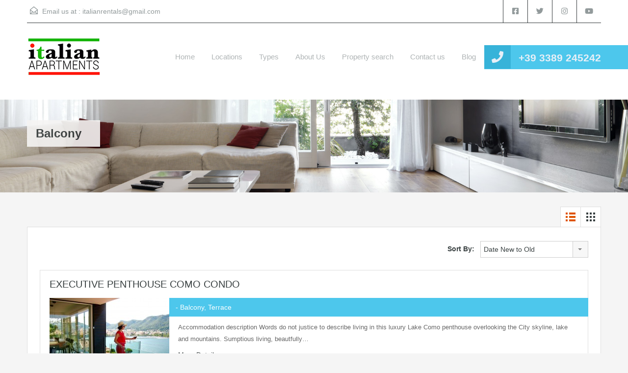

--- FILE ---
content_type: text/html; charset=UTF-8
request_url: https://www.italianapartments.co.uk/property-feature/balcony/
body_size: 17612
content:
<!doctype html>
<html lang="en">
<head>
	<meta charset="UTF-8">
	<meta name="viewport" content="width=device-width, initial-scale=1.0, maximum-scale=1.0, user-scalable=no">
	<link rel="profile" href="http://gmpg.org/xfn/11">
	<meta name="format-detection" content="telephone=no">
	<script type="text/javascript">
		// Decalare some common JS variables.
		
		var ajaxurl = "https://www.italianapartments.co.uk/wp-admin/admin-ajax.php";
	</script>
	<meta name='robots' content='index, follow, max-image-preview:large, max-snippet:-1, max-video-preview:-1' />

	<!-- This site is optimized with the Yoast SEO plugin v19.3 - https://yoast.com/wordpress/plugins/seo/ -->
	<title>Balcony Archives - Italian Apartments</title>
	<link rel="canonical" href="https://www.italianapartments.co.uk/property-feature/balcony/" />
	<link rel="next" href="https://www.italianapartments.co.uk/property-feature/balcony/page/2/" />
	<meta property="og:locale" content="en_US" />
	<meta property="og:type" content="article" />
	<meta property="og:title" content="Balcony Archives - Italian Apartments" />
	<meta property="og:url" content="https://www.italianapartments.co.uk/property-feature/balcony/" />
	<meta property="og:site_name" content="Italian Apartments" />
	<meta name="twitter:card" content="summary_large_image" />
	<script type="application/ld+json" class="yoast-schema-graph">{"@context":"https://schema.org","@graph":[{"@type":"WebSite","@id":"https://www.italianapartments.co.uk/#website","url":"https://www.italianapartments.co.uk/","name":"Italian Apartments","description":"","potentialAction":[{"@type":"SearchAction","target":{"@type":"EntryPoint","urlTemplate":"https://www.italianapartments.co.uk/?s={search_term_string}"},"query-input":"required name=search_term_string"}],"inLanguage":"en"},{"@type":"CollectionPage","@id":"https://www.italianapartments.co.uk/property-feature/balcony/","url":"https://www.italianapartments.co.uk/property-feature/balcony/","name":"Balcony Archives - Italian Apartments","isPartOf":{"@id":"https://www.italianapartments.co.uk/#website"},"breadcrumb":{"@id":"https://www.italianapartments.co.uk/property-feature/balcony/#breadcrumb"},"inLanguage":"en","potentialAction":[{"@type":"ReadAction","target":["https://www.italianapartments.co.uk/property-feature/balcony/"]}]},{"@type":"BreadcrumbList","@id":"https://www.italianapartments.co.uk/property-feature/balcony/#breadcrumb","itemListElement":[{"@type":"ListItem","position":1,"name":"Home","item":"https://www.italianapartments.co.uk/"},{"@type":"ListItem","position":2,"name":"Balcony"}]}]}</script>
	<!-- / Yoast SEO plugin. -->


<link rel='dns-prefetch' href='//cdn.iubenda.com' />
<link rel='dns-prefetch' href='//www.googletagmanager.com' />
<link rel='dns-prefetch' href='//fonts.googleapis.com' />
<link rel='dns-prefetch' href='//s.w.org' />
<link rel="alternate" type="application/rss+xml" title="Italian Apartments &raquo; Feed" href="https://www.italianapartments.co.uk/feed/" />
<link rel="alternate" type="application/rss+xml" title="Italian Apartments &raquo; Comments Feed" href="https://www.italianapartments.co.uk/comments/feed/" />
<link rel="alternate" type="application/rss+xml" title="Italian Apartments &raquo; Balcony Property Feature Feed" href="https://www.italianapartments.co.uk/property-feature/balcony/feed/" />
		<!-- This site uses the Google Analytics by ExactMetrics plugin v7.12.1 - Using Analytics tracking - https://www.exactmetrics.com/ -->
							<script
				src="//www.googletagmanager.com/gtag/js?id=UA-29563220-1"  data-cfasync="false" data-wpfc-render="false" type="text/javascript" async></script>
			<script data-cfasync="false" data-wpfc-render="false" type="text/javascript">
				var em_version = '7.12.1';
				var em_track_user = true;
				var em_no_track_reason = '';
				
								var disableStrs = [
															'ga-disable-UA-29563220-1',
									];

				/* Function to detect opted out users */
				function __gtagTrackerIsOptedOut() {
					for (var index = 0; index < disableStrs.length; index++) {
						if (document.cookie.indexOf(disableStrs[index] + '=true') > -1) {
							return true;
						}
					}

					return false;
				}

				/* Disable tracking if the opt-out cookie exists. */
				if (__gtagTrackerIsOptedOut()) {
					for (var index = 0; index < disableStrs.length; index++) {
						window[disableStrs[index]] = true;
					}
				}

				/* Opt-out function */
				function __gtagTrackerOptout() {
					for (var index = 0; index < disableStrs.length; index++) {
						document.cookie = disableStrs[index] + '=true; expires=Thu, 31 Dec 2099 23:59:59 UTC; path=/';
						window[disableStrs[index]] = true;
					}
				}

				if ('undefined' === typeof gaOptout) {
					function gaOptout() {
						__gtagTrackerOptout();
					}
				}
								window.dataLayer = window.dataLayer || [];

				window.ExactMetricsDualTracker = {
					helpers: {},
					trackers: {},
				};
				if (em_track_user) {
					function __gtagDataLayer() {
						dataLayer.push(arguments);
					}

					function __gtagTracker(type, name, parameters) {
						if (!parameters) {
							parameters = {};
						}

						if (parameters.send_to) {
							__gtagDataLayer.apply(null, arguments);
							return;
						}

						if (type === 'event') {
							
														parameters.send_to = exactmetrics_frontend.ua;
							__gtagDataLayer(type, name, parameters);
													} else {
							__gtagDataLayer.apply(null, arguments);
						}
					}

					__gtagTracker('js', new Date());
					__gtagTracker('set', {
						'developer_id.dNDMyYj': true,
											});
															__gtagTracker('config', 'UA-29563220-1', {"forceSSL":"true"} );
										window.gtag = __gtagTracker;										(function () {
						/* https://developers.google.com/analytics/devguides/collection/analyticsjs/ */
						/* ga and __gaTracker compatibility shim. */
						var noopfn = function () {
							return null;
						};
						var newtracker = function () {
							return new Tracker();
						};
						var Tracker = function () {
							return null;
						};
						var p = Tracker.prototype;
						p.get = noopfn;
						p.set = noopfn;
						p.send = function () {
							var args = Array.prototype.slice.call(arguments);
							args.unshift('send');
							__gaTracker.apply(null, args);
						};
						var __gaTracker = function () {
							var len = arguments.length;
							if (len === 0) {
								return;
							}
							var f = arguments[len - 1];
							if (typeof f !== 'object' || f === null || typeof f.hitCallback !== 'function') {
								if ('send' === arguments[0]) {
									var hitConverted, hitObject = false, action;
									if ('event' === arguments[1]) {
										if ('undefined' !== typeof arguments[3]) {
											hitObject = {
												'eventAction': arguments[3],
												'eventCategory': arguments[2],
												'eventLabel': arguments[4],
												'value': arguments[5] ? arguments[5] : 1,
											}
										}
									}
									if ('pageview' === arguments[1]) {
										if ('undefined' !== typeof arguments[2]) {
											hitObject = {
												'eventAction': 'page_view',
												'page_path': arguments[2],
											}
										}
									}
									if (typeof arguments[2] === 'object') {
										hitObject = arguments[2];
									}
									if (typeof arguments[5] === 'object') {
										Object.assign(hitObject, arguments[5]);
									}
									if ('undefined' !== typeof arguments[1].hitType) {
										hitObject = arguments[1];
										if ('pageview' === hitObject.hitType) {
											hitObject.eventAction = 'page_view';
										}
									}
									if (hitObject) {
										action = 'timing' === arguments[1].hitType ? 'timing_complete' : hitObject.eventAction;
										hitConverted = mapArgs(hitObject);
										__gtagTracker('event', action, hitConverted);
									}
								}
								return;
							}

							function mapArgs(args) {
								var arg, hit = {};
								var gaMap = {
									'eventCategory': 'event_category',
									'eventAction': 'event_action',
									'eventLabel': 'event_label',
									'eventValue': 'event_value',
									'nonInteraction': 'non_interaction',
									'timingCategory': 'event_category',
									'timingVar': 'name',
									'timingValue': 'value',
									'timingLabel': 'event_label',
									'page': 'page_path',
									'location': 'page_location',
									'title': 'page_title',
								};
								for (arg in args) {
																		if (!(!args.hasOwnProperty(arg) || !gaMap.hasOwnProperty(arg))) {
										hit[gaMap[arg]] = args[arg];
									} else {
										hit[arg] = args[arg];
									}
								}
								return hit;
							}

							try {
								f.hitCallback();
							} catch (ex) {
							}
						};
						__gaTracker.create = newtracker;
						__gaTracker.getByName = newtracker;
						__gaTracker.getAll = function () {
							return [];
						};
						__gaTracker.remove = noopfn;
						__gaTracker.loaded = true;
						window['__gaTracker'] = __gaTracker;
					})();
									} else {
										console.log("");
					(function () {
						function __gtagTracker() {
							return null;
						}

						window['__gtagTracker'] = __gtagTracker;
						window['gtag'] = __gtagTracker;
					})();
									}
			</script>
				<!-- / Google Analytics by ExactMetrics -->
				<script type="text/javascript">
			window._wpemojiSettings = {"baseUrl":"https:\/\/s.w.org\/images\/core\/emoji\/13.1.0\/72x72\/","ext":".png","svgUrl":"https:\/\/s.w.org\/images\/core\/emoji\/13.1.0\/svg\/","svgExt":".svg","source":{"concatemoji":"https:\/\/www.italianapartments.co.uk\/wp-includes\/js\/wp-emoji-release.min.js?ver=5.8.12"}};
			!function(e,a,t){var n,r,o,i=a.createElement("canvas"),p=i.getContext&&i.getContext("2d");function s(e,t){var a=String.fromCharCode;p.clearRect(0,0,i.width,i.height),p.fillText(a.apply(this,e),0,0);e=i.toDataURL();return p.clearRect(0,0,i.width,i.height),p.fillText(a.apply(this,t),0,0),e===i.toDataURL()}function c(e){var t=a.createElement("script");t.src=e,t.defer=t.type="text/javascript",a.getElementsByTagName("head")[0].appendChild(t)}for(o=Array("flag","emoji"),t.supports={everything:!0,everythingExceptFlag:!0},r=0;r<o.length;r++)t.supports[o[r]]=function(e){if(!p||!p.fillText)return!1;switch(p.textBaseline="top",p.font="600 32px Arial",e){case"flag":return s([127987,65039,8205,9895,65039],[127987,65039,8203,9895,65039])?!1:!s([55356,56826,55356,56819],[55356,56826,8203,55356,56819])&&!s([55356,57332,56128,56423,56128,56418,56128,56421,56128,56430,56128,56423,56128,56447],[55356,57332,8203,56128,56423,8203,56128,56418,8203,56128,56421,8203,56128,56430,8203,56128,56423,8203,56128,56447]);case"emoji":return!s([10084,65039,8205,55357,56613],[10084,65039,8203,55357,56613])}return!1}(o[r]),t.supports.everything=t.supports.everything&&t.supports[o[r]],"flag"!==o[r]&&(t.supports.everythingExceptFlag=t.supports.everythingExceptFlag&&t.supports[o[r]]);t.supports.everythingExceptFlag=t.supports.everythingExceptFlag&&!t.supports.flag,t.DOMReady=!1,t.readyCallback=function(){t.DOMReady=!0},t.supports.everything||(n=function(){t.readyCallback()},a.addEventListener?(a.addEventListener("DOMContentLoaded",n,!1),e.addEventListener("load",n,!1)):(e.attachEvent("onload",n),a.attachEvent("onreadystatechange",function(){"complete"===a.readyState&&t.readyCallback()})),(n=t.source||{}).concatemoji?c(n.concatemoji):n.wpemoji&&n.twemoji&&(c(n.twemoji),c(n.wpemoji)))}(window,document,window._wpemojiSettings);
		</script>
		<style type="text/css">
img.wp-smiley,
img.emoji {
	display: inline !important;
	border: none !important;
	box-shadow: none !important;
	height: 1em !important;
	width: 1em !important;
	margin: 0 .07em !important;
	vertical-align: -0.1em !important;
	background: none !important;
	padding: 0 !important;
}
</style>
	<link rel='stylesheet' id='wp-block-library-css'  href='https://www.italianapartments.co.uk/wp-includes/css/dist/block-library/style.min.css?ver=5.8.12' type='text/css' media='all' />
<style id='wp-block-library-theme-inline-css' type='text/css'>
#start-resizable-editor-section{display:none}.wp-block-audio figcaption{color:#555;font-size:13px;text-align:center}.is-dark-theme .wp-block-audio figcaption{color:hsla(0,0%,100%,.65)}.wp-block-code{font-family:Menlo,Consolas,monaco,monospace;color:#1e1e1e;padding:.8em 1em;border:1px solid #ddd;border-radius:4px}.wp-block-embed figcaption{color:#555;font-size:13px;text-align:center}.is-dark-theme .wp-block-embed figcaption{color:hsla(0,0%,100%,.65)}.blocks-gallery-caption{color:#555;font-size:13px;text-align:center}.is-dark-theme .blocks-gallery-caption{color:hsla(0,0%,100%,.65)}.wp-block-image figcaption{color:#555;font-size:13px;text-align:center}.is-dark-theme .wp-block-image figcaption{color:hsla(0,0%,100%,.65)}.wp-block-pullquote{border-top:4px solid;border-bottom:4px solid;margin-bottom:1.75em;color:currentColor}.wp-block-pullquote__citation,.wp-block-pullquote cite,.wp-block-pullquote footer{color:currentColor;text-transform:uppercase;font-size:.8125em;font-style:normal}.wp-block-quote{border-left:.25em solid;margin:0 0 1.75em;padding-left:1em}.wp-block-quote cite,.wp-block-quote footer{color:currentColor;font-size:.8125em;position:relative;font-style:normal}.wp-block-quote.has-text-align-right{border-left:none;border-right:.25em solid;padding-left:0;padding-right:1em}.wp-block-quote.has-text-align-center{border:none;padding-left:0}.wp-block-quote.is-large,.wp-block-quote.is-style-large{border:none}.wp-block-search .wp-block-search__label{font-weight:700}.wp-block-group.has-background{padding:1.25em 2.375em;margin-top:0;margin-bottom:0}.wp-block-separator{border:none;border-bottom:2px solid;margin-left:auto;margin-right:auto;opacity:.4}.wp-block-separator:not(.is-style-wide):not(.is-style-dots){width:100px}.wp-block-separator.has-background:not(.is-style-dots){border-bottom:none;height:1px}.wp-block-separator.has-background:not(.is-style-wide):not(.is-style-dots){height:2px}.wp-block-table thead{border-bottom:3px solid}.wp-block-table tfoot{border-top:3px solid}.wp-block-table td,.wp-block-table th{padding:.5em;border:1px solid;word-break:normal}.wp-block-table figcaption{color:#555;font-size:13px;text-align:center}.is-dark-theme .wp-block-table figcaption{color:hsla(0,0%,100%,.65)}.wp-block-video figcaption{color:#555;font-size:13px;text-align:center}.is-dark-theme .wp-block-video figcaption{color:hsla(0,0%,100%,.65)}.wp-block-template-part.has-background{padding:1.25em 2.375em;margin-top:0;margin-bottom:0}#end-resizable-editor-section{display:none}
</style>
<link rel='stylesheet' id='formcraft-common-css'  href='https://www.italianapartments.co.uk/wp-content/plugins/formcraft3/dist/formcraft-common.css?ver=3.5.3' type='text/css' media='all' />
<link rel='stylesheet' id='formcraft-form-css'  href='https://www.italianapartments.co.uk/wp-content/plugins/formcraft3/dist/form.css?ver=3.5.3' type='text/css' media='all' />
<link rel='stylesheet' id='rs-plugin-settings-css'  href='https://www.italianapartments.co.uk/wp-content/plugins/revslider/public/assets/css/rs6.css?ver=6.2.2' type='text/css' media='all' />
<style id='rs-plugin-settings-inline-css' type='text/css'>
.tp-button.green.custom{font-size:36px;text-transform:uppercase;border-radius:0;box-shadow:none;text-shadow:none;padding:10px 15px; letter-spacing:1px;background:#ec894d}
</style>
<link rel='stylesheet' id='main-css-css'  href='https://www.italianapartments.co.uk/wp-content/themes/realhomes/assets/classic/styles/css/main.min.css?ver=3.15.1' type='text/css' media='all' />
<style id='main-css-inline-css' type='text/css'>
body { font-family : '', ; }

								h1, h2, h3, h4, h5, h6,
								.inner-wrapper .hentry p.info,
								.inner-wrapper .hentry p.tip,
								.inner-wrapper .hentry p.success,
								.inner-wrapper .hentry p.error,
								.main-menu ul li a,
								#overview .share-label,
								#overview .common-label,
								#overview .video-label,
								#overview .attachments-label,
								#overview .map-label,
								#overview .floor-plans .floor-plans-label,
								#dsidx-listings .dsidx-address a,
								#dsidx-listings .dsidx-price,
								#dsidx-listings .dsidx-listing-container .dsidx-listing .dsidx-primary-data .dsidx-address a,
							    body .rh_prop_card__details_elementor h3 a,
		                        body .rh_section__agents_elementor .rh_agent_elementor .rh_agent__details h3 a,
		                        body .classic_properties_elementor_wrapper .rhea_property_title a,
								.inspiry-social-login .wp-social-login-connect-with { font-family : '', ; }

								.real-btn, .btn-blue, .btn-grey, input[type="submit"], .sidebar .widget .dsidx-widget .submit,
								input[type="number"], input[type="date"], input[type="tel"], input[type="url"], input[type="email"], input[type="text"], input[type="password"], textarea,
								.selectwrap,
								.more-details,
								.slide-description span, .slide-description .know-more,
								.advance-search,
								.select2-container .select2-selection,
								.property-item h4, .property-item h4 a,
								.property-item .property-meta,
								.es-carousel-wrapper ul li h4, .es-carousel-wrapper ul li .property-item h4 a, .property-item h4 .es-carousel-wrapper ul li a, .es-carousel-wrapper ul li h4 a, .property-item h4 .es-carousel-wrapper ul li a a,
								.es-carousel-wrapper ul li .price,
								#footer .widget, #footer .widget .title,
								#footer-bottom,
								.widget, .widget .title, .widget ul li, .widget .enquiry-form .agent-form-title,
								#footer .widget ul.featured-properties li h4,
								#footer .widget ul.featured-properties li .property-item h4 a,
								.property-item h4 #footer .widget ul.featured-properties li a,
								#footer .widget ul.featured-properties li h4 a,
								.property-item h4 #footer .widget ul.featured-properties li a a,
								ul.featured-properties li h4,
								ul.featured-properties li .property-item h4 a,
								.property-item h4 ul.featured-properties li a,
								ul.featured-properties li h4 a,
								ul.featured-properties li .property-item h4 a a,
								.property-item h4 ul.featured-properties li a a,
								.page-head .page-title, .post-title, .post-title a,
								.post-meta, #comments-title, #contact-form #reply-title, #respond #reply-title, .form-heading, #contact-form, #respond,
								.contact-page, #overview, #overview .property-item .price,
								#overview .child-properties h3,
								#overview .agent-detail h3,
								.infoBox .prop-title a,
								.infoBox span.price,
								.detail .list-container h3,
								.about-agent .contact-types,
								.listing-layout h4, .listing-layout .property-item h4 a, .property-item h4 .listing-layout a,
								#filter-by,
								.gallery-item .item-title,
								.dsidx-results li.dsidx-prop-summary .dsidx-prop-title,
								#dsidx.dsidx-details #dsidx-actions,
								#dsidx.dsidx-details .dsidx-contact-form table label, #dsidx.dsidx-details .dsidx-contact-form table input[type=button],
								#dsidx-header table#dsidx-primary-data th, #dsidx-header table#dsidx-primary-data td
								.sidebar .widget .dsidx-slideshow .featured-listing h4, .sidebar .widget .dsidx-slideshow .featured-listing .property-item h4 a, .property-item h4 .sidebar .widget .dsidx-slideshow .featured-listing a,
								.sidebar .widget .dsidx-expanded .featured-listing h4, .sidebar .widget .dsidx-expanded .featured-listing .property-item h4 a, .property-item h4 .sidebar .widget .dsidx-expanded .featured-listing a,
								.sidebar .widget .dsidx-search-widget span.select-wrapper,
								.sidebar .widget .dsidx-search-widget .dsidx-search-button .submit,
								.sidebar .widget .dsidx-widget-single-listing h3.widget-title,
								.login-register .main-wrap h3,
								.login-register .info-text, .login-register input[type="text"], .login-register input[type="password"], .login-register label,
								.inspiry-social-login .wp-social-login-provider,
								.my-properties .main-wrap h3,
								.my-properties .alert-wrapper h5,
								.my-property .cell h5  { font-family : '', ; }
#scroll-top { bottom : 40px; }

</style>
<link rel='stylesheet' id='inspiry-google-fonts-css'  href='//fonts.googleapis.com/css?family=%3AArray&#038;subset=latin%2Clatin-ext&#038;display=fallback&#038;ver=3.15.1' type='text/css' media='all' />
<link rel='stylesheet' id='font-awesome-5-all-css'  href='https://www.italianapartments.co.uk/wp-content/themes/realhomes/common/font-awesome/css/all.min.css?ver=5.13.1' type='text/css' media='all' />
<link rel='stylesheet' id='vendors-css-css'  href='https://www.italianapartments.co.uk/wp-content/themes/realhomes/common/optimize/vendors.css?ver=3.15.1' type='text/css' media='all' />
<link rel='stylesheet' id='inspiry-frontend-style-css'  href='https://www.italianapartments.co.uk/wp-content/themes/realhomes/common/css/frontend-styles.css?ver=3.15.1' type='text/css' media='all' />
<link rel='stylesheet' id='tablepress-default-css'  href='https://www.italianapartments.co.uk/wp-content/plugins/tablepress/css/build/default.css?ver=2.1.8' type='text/css' media='all' />
<link rel='stylesheet' id='parent-default-css'  href='https://www.italianapartments.co.uk/wp-content/themes/realhomes/style.css?ver=5.8.12' type='text/css' media='all' />
<link rel='stylesheet' id='parent-custom-css'  href='https://www.italianapartments.co.uk/wp-content/themes/realhomes/assets/classic/styles/css/custom.css?ver=3.15.1' type='text/css' media='all' />
<style id='parent-custom-inline-css' type='text/css'>

#my-div
{
    width    : 840px;
    height   : 265px;
    overflow : hidden;
    position : relative;
}

#my-iframe
{
    position : absolute;
    top      : -1568px;
    left     : -222px;
    width    : 1280px;
    height   : 2400px;
}
.menu-and-contact-wrap {top:50px}
#logo {margin-bottom:29px;}

.property-items-container figcaption {display:none;}
.archive .property-meta,
.property-items-container .property-meta  {display:none;}
.single h5.price{display:none;}
.single .listing-layout figcaption {display:none}
:root {--realhomes-core-color-orange-light: #ec894d;--realhomes-core-color-orange-dark: #dc7d44;--realhomes-core-color-orange-glow: #e3712c;--realhomes-core-color-orange-burnt: #df5400;--realhomes-core-color-blue-light: #4dc7ec;--realhomes-core-color-blue-dark: #37b3d9;}
</style>
<link rel='stylesheet' id='child-default-css'  href='https://www.italianapartments.co.uk/wp-content/themes/realhomes-child/style.css?ver=1.0' type='text/css' media='all' />
<link rel='stylesheet' id='child-custom-css'  href='https://www.italianapartments.co.uk/wp-content/themes/realhomes-child/child-custom.css?ver=1.0' type='text/css' media='all' />

<script  type="text/javascript" class=" _iub_cs_skip" type='text/javascript' id='iubenda-head-inline-scripts-0'>
var _iub = _iub || [];
_iub.csConfiguration = {"lang":"en","siteId":1570312,"consentOnContinuedBrowsing":false,"perPurposeConsent":true,"cookiePolicyId":73003670, "banner":{ "position":"float-bottom-center","acceptButtonDisplay":true,"customizeButtonDisplay":true,"rejectButtonDisplay":true }};
</script>
<script  type="text/javascript" charset="UTF-8" async="" class=" _iub_cs_skip" type='text/javascript' src='//cdn.iubenda.com/cs/iubenda_cs.js?ver=3.12.5' id='iubenda-head-scripts-0-js'></script>
<script type='text/javascript' src='https://www.italianapartments.co.uk/wp-content/plugins/google-analytics-dashboard-for-wp/assets/js/frontend-gtag.min.js?ver=7.12.1' id='exactmetrics-frontend-script-js'></script>
<script data-cfasync="false" data-wpfc-render="false" type="text/javascript" id='exactmetrics-frontend-script-js-extra'>/* <![CDATA[ */
var exactmetrics_frontend = {"js_events_tracking":"true","download_extensions":"zip,mp3,mpeg,pdf,docx,pptx,xlsx,rar","inbound_paths":"[{\"path\":\"\\\/go\\\/\",\"label\":\"affiliate\"},{\"path\":\"\\\/recommend\\\/\",\"label\":\"affiliate\"}]","home_url":"https:\/\/www.italianapartments.co.uk","hash_tracking":"false","ua":"UA-29563220-1","v4_id":""};/* ]]> */
</script>
<script type='text/javascript' src='https://www.italianapartments.co.uk/wp-includes/js/jquery/jquery.min.js?ver=3.6.0' id='jquery-core-js'></script>
<script type='text/javascript' src='https://www.italianapartments.co.uk/wp-includes/js/jquery/jquery-migrate.min.js?ver=3.3.2' id='jquery-migrate-js'></script>
<script type='text/javascript' src='https://www.italianapartments.co.uk/wp-content/plugins/revslider/public/assets/js/rbtools.min.js?ver=6.0' id='tp-tools-js'></script>
<script type='text/javascript' src='https://www.italianapartments.co.uk/wp-content/plugins/revslider/public/assets/js/rs6.min.js?ver=6.2.2' id='revmin-js'></script>

<!-- Google Analytics snippet added by Site Kit -->
<script type='text/javascript' src='https://www.googletagmanager.com/gtag/js?id=UA-274120768-1' id='google_gtagjs-js' async></script>
<script type='text/javascript' id='google_gtagjs-js-after'>
window.dataLayer = window.dataLayer || [];function gtag(){dataLayer.push(arguments);}
gtag('set', 'linker', {"domains":["www.italianapartments.co.uk"]} );
gtag("js", new Date());
gtag("set", "developer_id.dZTNiMT", true);
gtag("config", "UA-274120768-1", {"anonymize_ip":true});
gtag("config", "GT-M399W7G");
</script>

<!-- End Google Analytics snippet added by Site Kit -->
<link rel="https://api.w.org/" href="https://www.italianapartments.co.uk/wp-json/" /><link rel="alternate" type="application/json" href="https://www.italianapartments.co.uk/wp-json/wp/v2/property-feature/122" /><link rel="EditURI" type="application/rsd+xml" title="RSD" href="https://www.italianapartments.co.uk/xmlrpc.php?rsd" />
<link rel="wlwmanifest" type="application/wlwmanifest+xml" href="https://www.italianapartments.co.uk/wp-includes/wlwmanifest.xml" /> 
<meta name="generator" content="WordPress 5.8.12" />
<meta name="generator" content="Site Kit by Google 1.102.0" /><script type="text/javascript">var _iub = _iub || {}; _iub.cons_instructions = _iub.cons_instructions || []; _iub.cons_instructions.push(["init", {api_key: "MTqVXlAwGef7vxZFeEq5dbJSjcowGTQG"}]);</script><script type="text/javascript" src="https://cdn.iubenda.com/cons/iubenda_cons.js" async></script>

    <meta name="generator" content="Powered by Slider Revolution 6.2.2 - responsive, Mobile-Friendly Slider Plugin for WordPress with comfortable drag and drop interface." />
<link rel="icon" href="https://www.italianapartments.co.uk/wp-content/uploads/2020/12/cropped-favicon-1-32x32.png" sizes="32x32" />
<link rel="icon" href="https://www.italianapartments.co.uk/wp-content/uploads/2020/12/cropped-favicon-1-192x192.png" sizes="192x192" />
<link rel="apple-touch-icon" href="https://www.italianapartments.co.uk/wp-content/uploads/2020/12/cropped-favicon-1-180x180.png" />
<meta name="msapplication-TileImage" content="https://www.italianapartments.co.uk/wp-content/uploads/2020/12/cropped-favicon-1-270x270.png" />
<script type="text/javascript">function setREVStartSize(e){			
			try {								
				var pw = document.getElementById(e.c).parentNode.offsetWidth,
					newh;
				pw = pw===0 || isNaN(pw) ? window.innerWidth : pw;
				e.tabw = e.tabw===undefined ? 0 : parseInt(e.tabw);
				e.thumbw = e.thumbw===undefined ? 0 : parseInt(e.thumbw);
				e.tabh = e.tabh===undefined ? 0 : parseInt(e.tabh);
				e.thumbh = e.thumbh===undefined ? 0 : parseInt(e.thumbh);
				e.tabhide = e.tabhide===undefined ? 0 : parseInt(e.tabhide);
				e.thumbhide = e.thumbhide===undefined ? 0 : parseInt(e.thumbhide);
				e.mh = e.mh===undefined || e.mh=="" || e.mh==="auto" ? 0 : parseInt(e.mh,0);		
				if(e.layout==="fullscreen" || e.l==="fullscreen") 						
					newh = Math.max(e.mh,window.innerHeight);				
				else{					
					e.gw = Array.isArray(e.gw) ? e.gw : [e.gw];
					for (var i in e.rl) if (e.gw[i]===undefined || e.gw[i]===0) e.gw[i] = e.gw[i-1];					
					e.gh = e.el===undefined || e.el==="" || (Array.isArray(e.el) && e.el.length==0)? e.gh : e.el;
					e.gh = Array.isArray(e.gh) ? e.gh : [e.gh];
					for (var i in e.rl) if (e.gh[i]===undefined || e.gh[i]===0) e.gh[i] = e.gh[i-1];
										
					var nl = new Array(e.rl.length),
						ix = 0,						
						sl;					
					e.tabw = e.tabhide>=pw ? 0 : e.tabw;
					e.thumbw = e.thumbhide>=pw ? 0 : e.thumbw;
					e.tabh = e.tabhide>=pw ? 0 : e.tabh;
					e.thumbh = e.thumbhide>=pw ? 0 : e.thumbh;					
					for (var i in e.rl) nl[i] = e.rl[i]<window.innerWidth ? 0 : e.rl[i];
					sl = nl[0];									
					for (var i in nl) if (sl>nl[i] && nl[i]>0) { sl = nl[i]; ix=i;}															
					var m = pw>(e.gw[ix]+e.tabw+e.thumbw) ? 1 : (pw-(e.tabw+e.thumbw)) / (e.gw[ix]);					

					newh =  (e.type==="carousel" && e.justify==="true" ? e.gh[ix] : (e.gh[ix] * m)) + (e.tabh + e.thumbh);
				}			
				
				if(window.rs_init_css===undefined) window.rs_init_css = document.head.appendChild(document.createElement("style"));					
				document.getElementById(e.c).height = newh;
				window.rs_init_css.innerHTML += "#"+e.c+"_wrapper { height: "+newh+"px }";				
			} catch(e){
				console.log("Failure at Presize of Slider:" + e)
			}					   
		  };</script>
		<style type="text/css" id="wp-custom-css">
			.button {
display: inline-block;
padding: 2px 2px;
border-radius: 6px;
border: 1;
font-weight: thin;
letter-spacing: 0.0625em;
background: #d95c5c;
color: #fff;
}

.button:hover,
.button:focus,
.button:active {
background: #b51e1e;
color: #fff;
}

		</style>
		</head>
<body class="archive tax-property-feature term-balcony term-122 wp-embed-responsive  design_classic inspiry_body_floating_features_show realhomes-content-fullwidth property-listing-sidebar-inactive">

<!-- Start Header -->
<div class="header-wrapper">

	<div class="container"><!-- Start Header Container -->

		
<header id="header" class="clearfix">

	<div id="header-top" class="clearfix">

        <!--mail-->
		    <div id="contact-email">
		<svg xmlns="http://www.w3.org/2000/svg" xmlns:xlink="http://www.w3.org/1999/xlink" version="1.1" x="0px" y="0px" width="16px" height="16px" viewBox="0 0 24 24" enable-background="new 0 0 24 24" xml:space="preserve">
<path class="path" d="M8.174 15.926l-6.799 5.438c-0.431 0.346-0.501 0.975-0.156 1.406s0.974 0.5 1.4 0.156l7.211-5.769L8.174 15.926z"/>
<path class="path" d="M15.838 15.936l-1.685 1.214l7.222 5.777c0.433 0.3 1.1 0.3 1.406-0.156c0.345-0.432 0.274-1.061-0.157-1.406 L15.838 15.936z"/>
<polygon class="path" points="1,10.2 1.6,10.9 12,2.6 22,10.6 22,22 2,22 2,10.2 1,10.2 1.6,10.9 1,10.2 0,10.2 0,24 24,24 24,9.7 12,0 0,9.7 0,10.2 1,10.2 1,10.2"/>
<polygon class="path" points="23.6,11.7 12.6,19.7 11.4,19.7 0.4,11.7 0.4,11.7 0.4,11.7 1.6,10.1 12,17.6 22.4,10.1"/>
</svg>
Email us at :
        <a href="mailto:it&#97;&#108;&#105;&#97;nr&#101;nt&#97;ls&#64;&#103;&#109;a&#105;&#108;&#46;&#99;&#111;m">&#105;&#116;&#97;&#108;&#105;anr&#101;nta&#108;&#115;&#64;gmai&#108;&#46;com</a>
    </div>
	
        <!-- Social Navigation -->
		<ul class="social_networks clearfix"><li class="facebook"><a href="https://www.facebook.com/italianapartments" target="_blank"><i class="fab fa-facebook-square fa-lg"></i></a></li><li class="twitter"><a href="https://twitter.com/italianaparts" target="_blank"><i class="fab fa-twitter fa-lg"></i></a></li><li class="instagram"><a href="https://www.instagram.com/italian_rentals/" target="_blank"><i class="fab fa-instagram fa-lg"></i></a></li><li class="youtube"><a href="https://www.youtube.com/channel/UCLEt_nb7n5zbdPOWmqJKphw" target="_blank"><i class="fab fa-youtube fa-lg"></i></a></li></ul>
        <!-- User Navigation -->
		
	</div>

	<!-- Logo -->
	<div id="logo">
            <a class="site-logo" href="https://www.italianapartments.co.uk/" title="Italian Apartments">
		<img alt="Italian Apartments" src="https://www.italianapartments.co.uk/wp-content/uploads/2015/05/italian_apartments_logo150.png">    </a>
	</div>


	<div class="menu-and-contact-wrap">
		    <h2 class="contact-number"><i class=" fas fa-phone"></i>

		        <a class="rh_make_a_call" target="_blank" href="tel://+39%203389%20245242"
           title="Make a Call">+39 3389 245242</a>
        <span class="outer-strip"></span>
    </h2>
	
		<!-- Start Main Menu-->
		<nav class="main-menu">
			<div class="rh_menu__hamburger hamburger hamburger--squeeze">
				<div class="hamburger-box">
					<div class="hamburger-inner"></div>
				</div>
				<p>Menu</p>
			</div>
			<div class="menu-main-menu-container"><ul id="menu-main-menu" class="rh_menu__main_menu clearfix"><li id="menu-item-818" class="menu-item menu-item-type-post_type menu-item-object-page menu-item-home menu-item-818"><a href="https://www.italianapartments.co.uk/">Home</a></li>
<li id="menu-item-975" class="menu-item menu-item-type-custom menu-item-object-custom menu-item-has-children menu-item-975"><a href="#">Locations</a>
<ul class="sub-menu">
	<li id="menu-item-974" class="menu-item menu-item-type-taxonomy menu-item-object-property-city menu-item-has-children menu-item-974"><a href="https://www.italianapartments.co.uk/property-city/lake-como/">Lake Como</a>
	<ul class="sub-menu">
		<li id="menu-item-4041" class="menu-item menu-item-type-taxonomy menu-item-object-property-city menu-item-4041"><a href="https://www.italianapartments.co.uk/property-city/argegno/">Argegno</a></li>
		<li id="menu-item-4044" class="menu-item menu-item-type-taxonomy menu-item-object-property-city menu-item-4044"><a href="https://www.italianapartments.co.uk/property-city/colonno/">Colonno</a></li>
		<li id="menu-item-8200" class="menu-item menu-item-type-taxonomy menu-item-object-property-city menu-item-8200"><a href="https://www.italianapartments.co.uk/property-city/como/">Como</a></li>
		<li id="menu-item-4045" class="menu-item menu-item-type-taxonomy menu-item-object-property-city menu-item-4045"><a href="https://www.italianapartments.co.uk/property-city/griante/">Griante</a></li>
		<li id="menu-item-4040" class="menu-item menu-item-type-taxonomy menu-item-object-property-city menu-item-4040"><a href="https://www.italianapartments.co.uk/property-city/laglio/">Laglio</a></li>
		<li id="menu-item-4046" class="menu-item menu-item-type-taxonomy menu-item-object-property-city menu-item-4046"><a href="https://www.italianapartments.co.uk/property-city/lenno/">Lenno</a></li>
		<li id="menu-item-4747" class="menu-item menu-item-type-taxonomy menu-item-object-property-city menu-item-4747"><a href="https://www.italianapartments.co.uk/property-city/lezzeno/">Lezzeno</a></li>
		<li id="menu-item-4047" class="menu-item menu-item-type-taxonomy menu-item-object-property-city menu-item-4047"><a href="https://www.italianapartments.co.uk/property-city/menaggio/">Menaggio</a></li>
		<li id="menu-item-4048" class="menu-item menu-item-type-taxonomy menu-item-object-property-city menu-item-4048"><a href="https://www.italianapartments.co.uk/property-city/mezzegra/">Mezzegra</a></li>
		<li id="menu-item-4049" class="menu-item menu-item-type-taxonomy menu-item-object-property-city menu-item-4049"><a href="https://www.italianapartments.co.uk/property-city/ossuccio/">Ossuccio</a></li>
		<li id="menu-item-11754" class="menu-item menu-item-type-taxonomy menu-item-object-property-city menu-item-11754"><a href="https://www.italianapartments.co.uk/property-city/pianello-del-lario/">Pianello del Lario</a></li>
		<li id="menu-item-4072" class="menu-item menu-item-type-taxonomy menu-item-object-property-city menu-item-4072"><a href="https://www.italianapartments.co.uk/property-city/sala-comacina/">Sala Comacina</a></li>
		<li id="menu-item-4039" class="menu-item menu-item-type-taxonomy menu-item-object-property-city menu-item-4039"><a href="https://www.italianapartments.co.uk/property-city/san-siro/">San Siro</a></li>
		<li id="menu-item-4050" class="menu-item menu-item-type-taxonomy menu-item-object-property-city menu-item-4050"><a href="https://www.italianapartments.co.uk/property-city/tremezzo/">Tremezzo</a></li>
		<li id="menu-item-12725" class="menu-item menu-item-type-taxonomy menu-item-object-property-city menu-item-12725"><a href="https://www.italianapartments.co.uk/property-city/varenna/">Varenna</a></li>
	</ul>
</li>
	<li id="menu-item-13717" class="menu-item menu-item-type-taxonomy menu-item-object-property-city menu-item-13717"><a href="https://www.italianapartments.co.uk/property-city/le-marche/">Le Marche</a></li>
	<li id="menu-item-973" class="menu-item menu-item-type-taxonomy menu-item-object-property-city menu-item-973"><a href="https://www.italianapartments.co.uk/property-city/tuscany/">Tuscany</a></li>
</ul>
</li>
<li id="menu-item-783" class="menu-item menu-item-type-custom menu-item-object-custom menu-item-783"><a href="#">Types</a></li>
<li id="menu-item-5996" class="menu-item menu-item-type-post_type menu-item-object-page menu-item-5996"><a href="https://www.italianapartments.co.uk/about-us/">About Us</a></li>
<li id="menu-item-946" class="menu-item menu-item-type-post_type menu-item-object-page menu-item-946"><a href="https://www.italianapartments.co.uk/property-search-2/">Property search</a></li>
<li id="menu-item-820" class="menu-item menu-item-type-post_type menu-item-object-page menu-item-820"><a href="https://www.italianapartments.co.uk/contact-us/">Contact us</a></li>
<li id="menu-item-819" class="menu-item menu-item-type-post_type menu-item-object-page current_page_parent menu-item-819"><a href="https://www.italianapartments.co.uk/news/">Blog</a></li>
</ul></div><div class="menu-main-menu-container"><ul id="menu-main-menu-1" class="rh_menu__responsive clearfix"><li class="menu-item menu-item-type-post_type menu-item-object-page menu-item-home menu-item-818"><a href="https://www.italianapartments.co.uk/">Home</a></li>
<li class="menu-item menu-item-type-custom menu-item-object-custom menu-item-has-children menu-item-975"><a href="#">Locations</a>
<ul class="sub-menu">
	<li class="menu-item menu-item-type-taxonomy menu-item-object-property-city menu-item-has-children menu-item-974"><a href="https://www.italianapartments.co.uk/property-city/lake-como/">Lake Como</a>
	<ul class="sub-menu">
		<li class="menu-item menu-item-type-taxonomy menu-item-object-property-city menu-item-4041"><a href="https://www.italianapartments.co.uk/property-city/argegno/">Argegno</a></li>
		<li class="menu-item menu-item-type-taxonomy menu-item-object-property-city menu-item-4044"><a href="https://www.italianapartments.co.uk/property-city/colonno/">Colonno</a></li>
		<li class="menu-item menu-item-type-taxonomy menu-item-object-property-city menu-item-8200"><a href="https://www.italianapartments.co.uk/property-city/como/">Como</a></li>
		<li class="menu-item menu-item-type-taxonomy menu-item-object-property-city menu-item-4045"><a href="https://www.italianapartments.co.uk/property-city/griante/">Griante</a></li>
		<li class="menu-item menu-item-type-taxonomy menu-item-object-property-city menu-item-4040"><a href="https://www.italianapartments.co.uk/property-city/laglio/">Laglio</a></li>
		<li class="menu-item menu-item-type-taxonomy menu-item-object-property-city menu-item-4046"><a href="https://www.italianapartments.co.uk/property-city/lenno/">Lenno</a></li>
		<li class="menu-item menu-item-type-taxonomy menu-item-object-property-city menu-item-4747"><a href="https://www.italianapartments.co.uk/property-city/lezzeno/">Lezzeno</a></li>
		<li class="menu-item menu-item-type-taxonomy menu-item-object-property-city menu-item-4047"><a href="https://www.italianapartments.co.uk/property-city/menaggio/">Menaggio</a></li>
		<li class="menu-item menu-item-type-taxonomy menu-item-object-property-city menu-item-4048"><a href="https://www.italianapartments.co.uk/property-city/mezzegra/">Mezzegra</a></li>
		<li class="menu-item menu-item-type-taxonomy menu-item-object-property-city menu-item-4049"><a href="https://www.italianapartments.co.uk/property-city/ossuccio/">Ossuccio</a></li>
		<li class="menu-item menu-item-type-taxonomy menu-item-object-property-city menu-item-11754"><a href="https://www.italianapartments.co.uk/property-city/pianello-del-lario/">Pianello del Lario</a></li>
		<li class="menu-item menu-item-type-taxonomy menu-item-object-property-city menu-item-4072"><a href="https://www.italianapartments.co.uk/property-city/sala-comacina/">Sala Comacina</a></li>
		<li class="menu-item menu-item-type-taxonomy menu-item-object-property-city menu-item-4039"><a href="https://www.italianapartments.co.uk/property-city/san-siro/">San Siro</a></li>
		<li class="menu-item menu-item-type-taxonomy menu-item-object-property-city menu-item-4050"><a href="https://www.italianapartments.co.uk/property-city/tremezzo/">Tremezzo</a></li>
		<li class="menu-item menu-item-type-taxonomy menu-item-object-property-city menu-item-12725"><a href="https://www.italianapartments.co.uk/property-city/varenna/">Varenna</a></li>
	</ul>
</li>
	<li class="menu-item menu-item-type-taxonomy menu-item-object-property-city menu-item-13717"><a href="https://www.italianapartments.co.uk/property-city/le-marche/">Le Marche</a></li>
	<li class="menu-item menu-item-type-taxonomy menu-item-object-property-city menu-item-973"><a href="https://www.italianapartments.co.uk/property-city/tuscany/">Tuscany</a></li>
</ul>
</li>
<li class="menu-item menu-item-type-custom menu-item-object-custom menu-item-783"><a href="#">Types</a></li>
<li class="menu-item menu-item-type-post_type menu-item-object-page menu-item-5996"><a href="https://www.italianapartments.co.uk/about-us/">About Us</a></li>
<li class="menu-item menu-item-type-post_type menu-item-object-page menu-item-946"><a href="https://www.italianapartments.co.uk/property-search-2/">Property search</a></li>
<li class="menu-item menu-item-type-post_type menu-item-object-page menu-item-820"><a href="https://www.italianapartments.co.uk/contact-us/">Contact us</a></li>
<li class="menu-item menu-item-type-post_type menu-item-object-page current_page_parent menu-item-819"><a href="https://www.italianapartments.co.uk/news/">Blog</a></li>
</ul></div>		</nav>
		<!-- End Main Menu -->
	</div>

</header>

	</div> <!-- End Header Container -->

</div><!-- End Header -->

<div class="page-head" style="background-image: url('https://www.italianapartments.co.uk/wp-content/themes/realhomes/assets/classic/images/banner.jpg');">
			<div class="container">
			<div class="wrap clearfix">
				<h1 class="page-title"><span>Balcony</span></h1>
							</div>
		</div>
	</div><!-- End Page Head -->
<div class="container contents listing-grid-layout">
	    <div class="row">
        <div class="span9 main-wrap">

            <!-- Main Content -->
            <div class="main">

                <section class="listing-layout ">

                    
<div class="view-type clearfix">
		<a class="list active" href="https://www.italianapartments.co.uk/property-feature/balcony/?view=list">
		<svg version="1.1" xmlns="http://www.w3.org/2000/svg" xmlns:xlink="http://www.w3.org/1999/xlink" x="0px" y="0px"
	 width="24px" height="24px" viewBox="0 0 24 24" enable-background="new 0 0 24 24" xml:space="preserve">
<rect class="boxes" x="9" y="3" width="13" height="4"/>
<rect class="boxes" x="9" y="10" width="13" height="4"/>
<rect class="boxes" x="9" y="17" width="13" height="4"/>
<rect class="boxes" x="2" y="3" width="4" height="4"/>
<rect class="boxes" x="2" y="10" width="4" height="4"/>
<rect class="boxes" x="2" y="17" width="4" height="4"/>
<path fill="none" d="M0,0h24v24H0V0z"/>
</svg>	</a>
	<a class="grid " href="https://www.italianapartments.co.uk/property-feature/balcony/?view=grid">
		<svg version="1.1" xmlns="http://www.w3.org/2000/svg" xmlns:xlink="http://www.w3.org/1999/xlink" x="0px" y="0px"
	 width="24px" height="24px" viewBox="0 0 24 24" enable-background="new 0 0 24 24" xml:space="preserve">
<rect class="boxes" x="10" y="3" width="4" height="4"/>
<rect class="boxes" x="10" y="10" width="4" height="4"/>
<rect class="boxes" x="10" y="17" width="4" height="4"/>
<rect class="boxes" x="17" y="3" width="4" height="4"/>
<rect class="boxes" x="17" y="10" width="4" height="4"/>
<rect class="boxes" x="17" y="17" width="4" height="4"/>
<rect class="boxes" x="3" y="3" width="4" height="4"/>
<rect class="boxes" x="3" y="10" width="4" height="4"/>
<rect class="boxes" x="3" y="17" width="4" height="4"/>
<path fill="none" d="M0,0h24v24H0V0z"/>
</svg>
	</a>
</div>

                    <div class="list-container clearfix">
                        <div class="sort-controls">
	<strong>Sort By:</strong>
	&nbsp;
		<select name="sort-properties" id="sort-properties" class="inspiry_select_picker_trigger">
		<option value="default">Default Order</option>
		<option value="price-asc" >Price Low to High</option>
		<option value="price-desc" >Price High to Low</option>
		<option value="date-asc" >Date Old to New</option>
		<option value="date-desc" selected>Date New to Old</option>
	</select>
</div>
<div class="property-item-wrapper rh_popup_info_map" data-RH-ID="RH-8161">
	<article class="property-item clearfix">

		<h4><a href="https://www.italianapartments.co.uk/property/executive-penthouse-como-condo/">EXECUTIVE PENTHOUSE COMO CONDO</a></h4>

		<figure>
			<a href="https://www.italianapartments.co.uk/property/executive-penthouse-como-condo/">
				<img width="244" height="163" src="https://www.italianapartments.co.uk/wp-content/uploads/2017/01/nickibalcony-244x163.jpg" class="attachment-property-thumb-image size-property-thumb-image wp-post-image" alt="" loading="lazy" />			</a>

			<figcaption class="sleeps-4 sleeps-5 sleeps-3">Sleeps 4, Sleeps 5, Sleeps 3</figcaption>
		</figure>

		<div class="detail">
			<h5 class="price">
				<small> - Balcony, Terrace</small>			</h5>

						<p>Accommodation description Words do not justice to describe living in this luxury Lake Como penthouse overlooking the City skyline, lake and mountains. Sumptious living, beautfully&hellip;</p>
			<a class="more-details" href="https://www.italianapartments.co.uk/property/executive-penthouse-como-condo/">More Details 				<i class="fas fa-caret-right"></i></a>
		</div>

		<div class="property-meta">
					</div>

	</article>
</div>

<div class="property-item-wrapper rh_popup_info_map" data-RH-ID="RH-3169">
	<article class="property-item clearfix">

		<h4><a href="https://www.italianapartments.co.uk/property/penthouse-apartment-with-panoramic-lake-view-shared-pool/">Penthouse Apartment With Panoramic Lake View, Shared Pool</a></h4>

		<figure>
			<a href="https://www.italianapartments.co.uk/property/penthouse-apartment-with-panoramic-lake-view-shared-pool/">
				<img width="244" height="163" src="https://www.italianapartments.co.uk/wp-content/uploads/2015/09/041ed4b2-636e-4b35-972f-2a60396ae792.1-244x163.jpg" class="attachment-property-thumb-image size-property-thumb-image wp-post-image" alt="" loading="lazy" />			</a>

			<figcaption class="sleeps-4 sleeps-5 sleeps-3 sleeps-6">Sleeps 4, Sleeps 5, Sleeps 3, Sleeps 6</figcaption>
		</figure>

		<div class="detail">
			<h5 class="price">
				<small> - Balcony, Terrace</small>			</h5>

						<p>Accommodation description Apartment in Laglio, Lake Como, Lombardy, Italy &#8211; Peaceful Location, 4 Minutes Walk To The Lake Every last detail has been considered to&hellip;</p>
			<a class="more-details" href="https://www.italianapartments.co.uk/property/penthouse-apartment-with-panoramic-lake-view-shared-pool/">More Details 				<i class="fas fa-caret-right"></i></a>
		</div>

		<div class="property-meta">
			<span class="property-meta-bedrooms"><svg xmlns="http://www.w3.org/2000/svg" xmlns:xlink="http://www.w3.org/1999/xlink" version="1.1" x="0px" y="0px" width="16px" height="16px" viewBox="0 0 24 24" enable-background="new 0 0 24 24" xml:space="preserve">
<circle class="circle" cx="5" cy="8.3" r="2.2"/>
<path class="path" d="M0 22.999C0 23.6 0.4 24 1 24S2 23.6 2 22.999V18H2h20h0.001v4.999c0 0.6 0.4 1 1 1 C23.552 24 24 23.6 24 22.999V10C24 9.4 23.6 9 23 9C22.447 9 22 9.4 22 10v1H22h-0.999V10.5 C20.999 8 20 6 17.5 6H11C9.769 6.1 8.2 6.3 8 8v3H2H2V9C2 8.4 1.6 8 1 8S0 8.4 0 9V22.999z M10.021 8.2 C10.19 8.1 10.6 8 11 8h5.5c1.382 0 2.496-0.214 2.5 2.501v0.499h-9L10.021 8.174z M22 16H2v-2.999h20V16z"/>
</svg>
3&nbsp;Bedrooms</span><span class="property-meta-bath"><svg xmlns="http://www.w3.org/2000/svg" xmlns:xlink="http://www.w3.org/1999/xlink" version="1.1" x="0px" y="0px" width="16px" height="16px" viewBox="0 0 24 24" enable-background="new 0 0 24 24" xml:space="preserve">
<path class="path" d="M23.001 12h-1.513C21.805 11.6 22 11.1 22 10.5C22 9.1 20.9 8 19.5 8S17 9.1 17 10.5 c0 0.6 0.2 1.1 0.5 1.5H2.999c0-0.001 0-0.002 0-0.002V2.983V2.98c0.084-0.169-0.083-0.979 1-0.981h0.006 C4.008 2 4.3 2 4.5 2.104L4.292 2.292c-0.39 0.392-0.39 1 0 1.415c0.391 0.4 1 0.4 1.4 0l2-1.999 c0.39-0.391 0.39-1.025 0-1.415c-0.391-0.391-1.023-0.391-1.415 0L5.866 0.72C5.775 0.6 5.7 0.5 5.5 0.4 C4.776 0 4.1 0 4 0H3.984v0.001C1.195 0 1 2.7 1 2.98v0.019v0.032v8.967c0 0 0 0 0 0.002H0.999 C0.447 12 0 12.4 0 12.999S0.447 14 1 14H1v2.001c0.001 2.6 1.7 4.8 4 5.649V23c0 0.6 0.4 1 1 1s1-0.447 1-1v-1h10v1 c0 0.6 0.4 1 1 1s1-0.447 1-1v-1.102c2.745-0.533 3.996-3.222 4-5.897V14h0.001C23.554 14 24 13.6 24 13 S23.554 12 23 12z M21.001 16.001c-0.091 2.539-0.927 3.97-3.001 3.997H7c-2.208-0.004-3.996-1.79-4-3.997V14h15.173 c-0.379 0.484-0.813 0.934-1.174 1.003c-0.54 0.104-0.999 0.446-0.999 1c0 0.6 0.4 1 1 1 c2.159-0.188 3.188-2.006 3.639-2.999h0.363V16.001z"/>
<rect class="rect" x="6.6" y="4.1" transform="matrix(-0.7071 0.7071 -0.7071 -0.7071 15.6319 3.2336)" width="1" height="1.4"/>
<rect class="rect" x="9.4" y="2.4" transform="matrix(0.7066 0.7076 -0.7076 0.7066 4.9969 -6.342)" width="1.4" height="1"/>
<rect class="rect" x="9.4" y="6.4" transform="matrix(0.7071 0.7071 -0.7071 0.7071 7.8179 -5.167)" width="1.4" height="1"/>
<rect class="rect" x="12.4" y="4.4" transform="matrix(0.7069 0.7073 -0.7073 0.7069 7.2858 -7.8754)" width="1.4" height="1"/>
<rect class="rect" x="13.4" y="7.4" transform="matrix(-0.7064 -0.7078 0.7078 -0.7064 18.5823 23.4137)" width="1.4" height="1"/>
</svg>
2&nbsp;Bathrooms</span>		</div>

	</article>
</div>

<div class="property-item-wrapper rh_popup_info_map" data-RH-ID="RH-4084">
	<article class="property-item clearfix">

		<h4><a href="https://www.italianapartments.co.uk/property/executive-garden-apartment-with-pool-and-lake-views/">Executive Garden Apartment with Pool and Lake Views</a></h4>

		<figure>
			<a href="https://www.italianapartments.co.uk/property/executive-garden-apartment-with-pool-and-lake-views/">
				<img width="244" height="163" src="https://www.italianapartments.co.uk/wp-content/uploads/2015/09/COP-244x163.png" class="attachment-property-thumb-image size-property-thumb-image wp-post-image" alt="" loading="lazy" />			</a>

			<figcaption class="sleeps-4 sleeps-1 sleeps-2 sleeps-3">Sleeps 4, Sleeps 1, Sleeps 2, Sleeps 3</figcaption>
		</figure>

		<div class="detail">
			<h5 class="price">
				<small> - Garden, Balcony</small>			</h5>

						<p>Accommodation description &nbsp;Garden Apartment in Laglio, Lake Como &#8211; Sunny Spot, 3 minutes walk to LakeThe apartment has been lovingly appointed including air conditioning. The&hellip;</p>
			<a class="more-details" href="https://www.italianapartments.co.uk/property/executive-garden-apartment-with-pool-and-lake-views/">More Details 				<i class="fas fa-caret-right"></i></a>
		</div>

		<div class="property-meta">
					</div>

	</article>
</div>

<div class="property-item-wrapper rh_popup_info_map" data-RH-ID="RH-4965">
	<article class="property-item clearfix">

		<h4><a href="https://www.italianapartments.co.uk/property/laglio-contemporary-home/">Laglio contemporary home</a></h4>

		<figure>
			<a href="https://www.italianapartments.co.uk/property/laglio-contemporary-home/">
				<img width="244" height="163" src="https://www.italianapartments.co.uk/wp-content/uploads/2015/09/cop-244x163.png" class="attachment-property-thumb-image size-property-thumb-image wp-post-image" alt="" loading="lazy" />			</a>

			<figcaption class="sleeps-4 sleeps-1 sleeps-2 sleeps-3">Sleeps 4, Sleeps 1, Sleeps 2, Sleeps 3</figcaption>
		</figure>

		<div class="detail">
			<h5 class="price">
				<small> - Balcony</small>			</h5>

						<p>Apartment in Laglio, Lake Como, Lombardy, Italy &#8211; Peaceful Residential Location, 3 Minutes Walk To The Lake And Village Outstanding lake views from the contemporary&hellip;</p>
			<a class="more-details" href="https://www.italianapartments.co.uk/property/laglio-contemporary-home/">More Details 				<i class="fas fa-caret-right"></i></a>
		</div>

		<div class="property-meta">
			<span class="property-meta-bedrooms"><svg xmlns="http://www.w3.org/2000/svg" xmlns:xlink="http://www.w3.org/1999/xlink" version="1.1" x="0px" y="0px" width="16px" height="16px" viewBox="0 0 24 24" enable-background="new 0 0 24 24" xml:space="preserve">
<circle class="circle" cx="5" cy="8.3" r="2.2"/>
<path class="path" d="M0 22.999C0 23.6 0.4 24 1 24S2 23.6 2 22.999V18H2h20h0.001v4.999c0 0.6 0.4 1 1 1 C23.552 24 24 23.6 24 22.999V10C24 9.4 23.6 9 23 9C22.447 9 22 9.4 22 10v1H22h-0.999V10.5 C20.999 8 20 6 17.5 6H11C9.769 6.1 8.2 6.3 8 8v3H2H2V9C2 8.4 1.6 8 1 8S0 8.4 0 9V22.999z M10.021 8.2 C10.19 8.1 10.6 8 11 8h5.5c1.382 0 2.496-0.214 2.5 2.501v0.499h-9L10.021 8.174z M22 16H2v-2.999h20V16z"/>
</svg>
2&nbsp;Bedrooms</span><span class="property-meta-bath"><svg xmlns="http://www.w3.org/2000/svg" xmlns:xlink="http://www.w3.org/1999/xlink" version="1.1" x="0px" y="0px" width="16px" height="16px" viewBox="0 0 24 24" enable-background="new 0 0 24 24" xml:space="preserve">
<path class="path" d="M23.001 12h-1.513C21.805 11.6 22 11.1 22 10.5C22 9.1 20.9 8 19.5 8S17 9.1 17 10.5 c0 0.6 0.2 1.1 0.5 1.5H2.999c0-0.001 0-0.002 0-0.002V2.983V2.98c0.084-0.169-0.083-0.979 1-0.981h0.006 C4.008 2 4.3 2 4.5 2.104L4.292 2.292c-0.39 0.392-0.39 1 0 1.415c0.391 0.4 1 0.4 1.4 0l2-1.999 c0.39-0.391 0.39-1.025 0-1.415c-0.391-0.391-1.023-0.391-1.415 0L5.866 0.72C5.775 0.6 5.7 0.5 5.5 0.4 C4.776 0 4.1 0 4 0H3.984v0.001C1.195 0 1 2.7 1 2.98v0.019v0.032v8.967c0 0 0 0 0 0.002H0.999 C0.447 12 0 12.4 0 12.999S0.447 14 1 14H1v2.001c0.001 2.6 1.7 4.8 4 5.649V23c0 0.6 0.4 1 1 1s1-0.447 1-1v-1h10v1 c0 0.6 0.4 1 1 1s1-0.447 1-1v-1.102c2.745-0.533 3.996-3.222 4-5.897V14h0.001C23.554 14 24 13.6 24 13 S23.554 12 23 12z M21.001 16.001c-0.091 2.539-0.927 3.97-3.001 3.997H7c-2.208-0.004-3.996-1.79-4-3.997V14h15.173 c-0.379 0.484-0.813 0.934-1.174 1.003c-0.54 0.104-0.999 0.446-0.999 1c0 0.6 0.4 1 1 1 c2.159-0.188 3.188-2.006 3.639-2.999h0.363V16.001z"/>
<rect class="rect" x="6.6" y="4.1" transform="matrix(-0.7071 0.7071 -0.7071 -0.7071 15.6319 3.2336)" width="1" height="1.4"/>
<rect class="rect" x="9.4" y="2.4" transform="matrix(0.7066 0.7076 -0.7076 0.7066 4.9969 -6.342)" width="1.4" height="1"/>
<rect class="rect" x="9.4" y="6.4" transform="matrix(0.7071 0.7071 -0.7071 0.7071 7.8179 -5.167)" width="1.4" height="1"/>
<rect class="rect" x="12.4" y="4.4" transform="matrix(0.7069 0.7073 -0.7073 0.7069 7.2858 -7.8754)" width="1.4" height="1"/>
<rect class="rect" x="13.4" y="7.4" transform="matrix(-0.7064 -0.7078 0.7078 -0.7064 18.5823 23.4137)" width="1.4" height="1"/>
</svg>
2&nbsp;Bathrooms</span>		</div>

	</article>
</div>

<div class="property-item-wrapper rh_popup_info_map" data-RH-ID="RH-2227">
	<article class="property-item clearfix">

		<h4><a href="https://www.italianapartments.co.uk/property/laglio-ribolla-azzuro-stylish-modern-apartment-with-wonderful-lake-views/">Laglio Ribolla Azzuro stylish modern Apartment With Wonderful Lake Views</a></h4>

		<figure>
			<a href="https://www.italianapartments.co.uk/property/laglio-ribolla-azzuro-stylish-modern-apartment-with-wonderful-lake-views/">
				<img width="244" height="163" src="https://www.italianapartments.co.uk/wp-content/uploads/2015/07/b431f209-62be-43c2-aded-30ddd14cb2ee-244x163.jpg" class="attachment-property-thumb-image size-property-thumb-image wp-post-image" alt="" loading="lazy" />			</a>

			<figcaption class="sleeps-4 sleeps-1 sleeps-2 sleeps-3">Sleeps 4, Sleeps 1, Sleeps 2, Sleeps 3</figcaption>
		</figure>

		<div class="detail">
			<h5 class="price">
				<small> - Balcony</small>			</h5>

						<p>Enjoy outstanding panoramic lake views from the living room or large wrap around balcony. This air conditioned home is ideally located in the tranquil village&hellip;</p>
			<a class="more-details" href="https://www.italianapartments.co.uk/property/laglio-ribolla-azzuro-stylish-modern-apartment-with-wonderful-lake-views/">More Details 				<i class="fas fa-caret-right"></i></a>
		</div>

		<div class="property-meta">
			<span class="property-meta-bedrooms"><svg xmlns="http://www.w3.org/2000/svg" xmlns:xlink="http://www.w3.org/1999/xlink" version="1.1" x="0px" y="0px" width="16px" height="16px" viewBox="0 0 24 24" enable-background="new 0 0 24 24" xml:space="preserve">
<circle class="circle" cx="5" cy="8.3" r="2.2"/>
<path class="path" d="M0 22.999C0 23.6 0.4 24 1 24S2 23.6 2 22.999V18H2h20h0.001v4.999c0 0.6 0.4 1 1 1 C23.552 24 24 23.6 24 22.999V10C24 9.4 23.6 9 23 9C22.447 9 22 9.4 22 10v1H22h-0.999V10.5 C20.999 8 20 6 17.5 6H11C9.769 6.1 8.2 6.3 8 8v3H2H2V9C2 8.4 1.6 8 1 8S0 8.4 0 9V22.999z M10.021 8.2 C10.19 8.1 10.6 8 11 8h5.5c1.382 0 2.496-0.214 2.5 2.501v0.499h-9L10.021 8.174z M22 16H2v-2.999h20V16z"/>
</svg>
2&nbsp;Bedrooms</span><span class="property-meta-bath"><svg xmlns="http://www.w3.org/2000/svg" xmlns:xlink="http://www.w3.org/1999/xlink" version="1.1" x="0px" y="0px" width="16px" height="16px" viewBox="0 0 24 24" enable-background="new 0 0 24 24" xml:space="preserve">
<path class="path" d="M23.001 12h-1.513C21.805 11.6 22 11.1 22 10.5C22 9.1 20.9 8 19.5 8S17 9.1 17 10.5 c0 0.6 0.2 1.1 0.5 1.5H2.999c0-0.001 0-0.002 0-0.002V2.983V2.98c0.084-0.169-0.083-0.979 1-0.981h0.006 C4.008 2 4.3 2 4.5 2.104L4.292 2.292c-0.39 0.392-0.39 1 0 1.415c0.391 0.4 1 0.4 1.4 0l2-1.999 c0.39-0.391 0.39-1.025 0-1.415c-0.391-0.391-1.023-0.391-1.415 0L5.866 0.72C5.775 0.6 5.7 0.5 5.5 0.4 C4.776 0 4.1 0 4 0H3.984v0.001C1.195 0 1 2.7 1 2.98v0.019v0.032v8.967c0 0 0 0 0 0.002H0.999 C0.447 12 0 12.4 0 12.999S0.447 14 1 14H1v2.001c0.001 2.6 1.7 4.8 4 5.649V23c0 0.6 0.4 1 1 1s1-0.447 1-1v-1h10v1 c0 0.6 0.4 1 1 1s1-0.447 1-1v-1.102c2.745-0.533 3.996-3.222 4-5.897V14h0.001C23.554 14 24 13.6 24 13 S23.554 12 23 12z M21.001 16.001c-0.091 2.539-0.927 3.97-3.001 3.997H7c-2.208-0.004-3.996-1.79-4-3.997V14h15.173 c-0.379 0.484-0.813 0.934-1.174 1.003c-0.54 0.104-0.999 0.446-0.999 1c0 0.6 0.4 1 1 1 c2.159-0.188 3.188-2.006 3.639-2.999h0.363V16.001z"/>
<rect class="rect" x="6.6" y="4.1" transform="matrix(-0.7071 0.7071 -0.7071 -0.7071 15.6319 3.2336)" width="1" height="1.4"/>
<rect class="rect" x="9.4" y="2.4" transform="matrix(0.7066 0.7076 -0.7076 0.7066 4.9969 -6.342)" width="1.4" height="1"/>
<rect class="rect" x="9.4" y="6.4" transform="matrix(0.7071 0.7071 -0.7071 0.7071 7.8179 -5.167)" width="1.4" height="1"/>
<rect class="rect" x="12.4" y="4.4" transform="matrix(0.7069 0.7073 -0.7073 0.7069 7.2858 -7.8754)" width="1.4" height="1"/>
<rect class="rect" x="13.4" y="7.4" transform="matrix(-0.7064 -0.7078 0.7078 -0.7064 18.5823 23.4137)" width="1.4" height="1"/>
</svg>
2&nbsp;Bathrooms</span>		</div>

	</article>
</div>

<div class="property-item-wrapper rh_popup_info_map" data-RH-ID="RH-3314">
	<article class="property-item clearfix">

		<h4><a href="https://www.italianapartments.co.uk/property/stylish-lake-view-garden-apartment/">Stylish Lake View Garden Apartment</a></h4>

		<figure>
			<a href="https://www.italianapartments.co.uk/property/stylish-lake-view-garden-apartment/">
				<img width="244" height="163" src="https://www.italianapartments.co.uk/wp-content/uploads/2015/09/thumbnail-244x163.jpg" class="attachment-property-thumb-image size-property-thumb-image wp-post-image" alt="" loading="lazy" />			</a>

			<figcaption class="sleeps-4 sleeps-1 sleeps-2 sleeps-3">Sleeps 4, Sleeps 1, Sleeps 2, Sleeps 3</figcaption>
		</figure>

		<div class="detail">
			<h5 class="price">
				<small> - Garden, Balcony</small>			</h5>

						<p>Jaw dropping panoramic lake views from the contemporary living room or spacious balcony. 3 minutes walk to the lake. A private garden as well as&hellip;</p>
			<a class="more-details" href="https://www.italianapartments.co.uk/property/stylish-lake-view-garden-apartment/">More Details 				<i class="fas fa-caret-right"></i></a>
		</div>

		<div class="property-meta">
			<span class="property-meta-bedrooms"><svg xmlns="http://www.w3.org/2000/svg" xmlns:xlink="http://www.w3.org/1999/xlink" version="1.1" x="0px" y="0px" width="16px" height="16px" viewBox="0 0 24 24" enable-background="new 0 0 24 24" xml:space="preserve">
<circle class="circle" cx="5" cy="8.3" r="2.2"/>
<path class="path" d="M0 22.999C0 23.6 0.4 24 1 24S2 23.6 2 22.999V18H2h20h0.001v4.999c0 0.6 0.4 1 1 1 C23.552 24 24 23.6 24 22.999V10C24 9.4 23.6 9 23 9C22.447 9 22 9.4 22 10v1H22h-0.999V10.5 C20.999 8 20 6 17.5 6H11C9.769 6.1 8.2 6.3 8 8v3H2H2V9C2 8.4 1.6 8 1 8S0 8.4 0 9V22.999z M10.021 8.2 C10.19 8.1 10.6 8 11 8h5.5c1.382 0 2.496-0.214 2.5 2.501v0.499h-9L10.021 8.174z M22 16H2v-2.999h20V16z"/>
</svg>
2&nbsp;Bedrooms</span><span class="property-meta-bath"><svg xmlns="http://www.w3.org/2000/svg" xmlns:xlink="http://www.w3.org/1999/xlink" version="1.1" x="0px" y="0px" width="16px" height="16px" viewBox="0 0 24 24" enable-background="new 0 0 24 24" xml:space="preserve">
<path class="path" d="M23.001 12h-1.513C21.805 11.6 22 11.1 22 10.5C22 9.1 20.9 8 19.5 8S17 9.1 17 10.5 c0 0.6 0.2 1.1 0.5 1.5H2.999c0-0.001 0-0.002 0-0.002V2.983V2.98c0.084-0.169-0.083-0.979 1-0.981h0.006 C4.008 2 4.3 2 4.5 2.104L4.292 2.292c-0.39 0.392-0.39 1 0 1.415c0.391 0.4 1 0.4 1.4 0l2-1.999 c0.39-0.391 0.39-1.025 0-1.415c-0.391-0.391-1.023-0.391-1.415 0L5.866 0.72C5.775 0.6 5.7 0.5 5.5 0.4 C4.776 0 4.1 0 4 0H3.984v0.001C1.195 0 1 2.7 1 2.98v0.019v0.032v8.967c0 0 0 0 0 0.002H0.999 C0.447 12 0 12.4 0 12.999S0.447 14 1 14H1v2.001c0.001 2.6 1.7 4.8 4 5.649V23c0 0.6 0.4 1 1 1s1-0.447 1-1v-1h10v1 c0 0.6 0.4 1 1 1s1-0.447 1-1v-1.102c2.745-0.533 3.996-3.222 4-5.897V14h0.001C23.554 14 24 13.6 24 13 S23.554 12 23 12z M21.001 16.001c-0.091 2.539-0.927 3.97-3.001 3.997H7c-2.208-0.004-3.996-1.79-4-3.997V14h15.173 c-0.379 0.484-0.813 0.934-1.174 1.003c-0.54 0.104-0.999 0.446-0.999 1c0 0.6 0.4 1 1 1 c2.159-0.188 3.188-2.006 3.639-2.999h0.363V16.001z"/>
<rect class="rect" x="6.6" y="4.1" transform="matrix(-0.7071 0.7071 -0.7071 -0.7071 15.6319 3.2336)" width="1" height="1.4"/>
<rect class="rect" x="9.4" y="2.4" transform="matrix(0.7066 0.7076 -0.7076 0.7066 4.9969 -6.342)" width="1.4" height="1"/>
<rect class="rect" x="9.4" y="6.4" transform="matrix(0.7071 0.7071 -0.7071 0.7071 7.8179 -5.167)" width="1.4" height="1"/>
<rect class="rect" x="12.4" y="4.4" transform="matrix(0.7069 0.7073 -0.7073 0.7069 7.2858 -7.8754)" width="1.4" height="1"/>
<rect class="rect" x="13.4" y="7.4" transform="matrix(-0.7064 -0.7078 0.7078 -0.7064 18.5823 23.4137)" width="1.4" height="1"/>
</svg>
2&nbsp;Bathrooms</span>		</div>

	</article>
</div>

<div class="property-item-wrapper rh_popup_info_map" data-RH-ID="RH-1120">
	<article class="property-item clearfix">

		<h4><a href="https://www.italianapartments.co.uk/property/woon-belvedere-apartment/">Woon-Belvedere Apartment</a></h4>

		<figure>
			<a href="https://www.italianapartments.co.uk/property/woon-belvedere-apartment/">
				<img width="244" height="163" src="https://www.italianapartments.co.uk/wp-content/uploads/2015/09/n4-244x163.jpg" class="attachment-property-thumb-image size-property-thumb-image wp-post-image" alt="" loading="lazy" />			</a>

			<figcaption class="sleeps-4 sleeps-5 sleeps-3 sleeps-6">Sleeps 4, Sleeps 5, Sleeps 3, Sleeps 6</figcaption>
		</figure>

		<div class="detail">
			<h5 class="price">
				<small> - Balcony</small>			</h5>

						<p>This spacious and luxurious penthouse apartment is decorated in considerable style. Direct, secure entry into the apartment from the lift provides disabled access and makes&hellip;</p>
			<a class="more-details" href="https://www.italianapartments.co.uk/property/woon-belvedere-apartment/">More Details 				<i class="fas fa-caret-right"></i></a>
		</div>

		<div class="property-meta">
					</div>

	</article>
</div>

<div class="property-item-wrapper rh_popup_info_map" data-RH-ID="RH-72">
	<article class="property-item clearfix">

		<h4><a href="https://www.italianapartments.co.uk/property/casa-paradiso-apartment-in-menaggio/">Casa Paradiso in Menaggio</a></h4>

		<figure>
			<a href="https://www.italianapartments.co.uk/property/casa-paradiso-apartment-in-menaggio/">
				<img width="244" height="163" src="https://www.italianapartments.co.uk/wp-content/uploads/2015/09/fabian-244x163.jpg" class="attachment-property-thumb-image size-property-thumb-image wp-post-image" alt="" loading="lazy" />			</a>

			<figcaption class="sleeps-4 sleeps-5 sleeps-1 sleeps-2 sleeps-3 sleeps-6">Sleeps 4, Sleeps 5, Sleeps 1, Sleeps 2, Sleeps 3, Sleeps 6</figcaption>
		</figure>

		<div class="detail">
			<h5 class="price">
				<small> - Garden, Balcony, Terrace</small>			</h5>

						<p>Casa Paradiso is genuinely a slice of paradise, boasting breathtaking panoramic views of Lake Como that make you feel good to be alive. You can&hellip;</p>
			<a class="more-details" href="https://www.italianapartments.co.uk/property/casa-paradiso-apartment-in-menaggio/">More Details 				<i class="fas fa-caret-right"></i></a>
		</div>

		<div class="property-meta">
					</div>

	</article>
</div>

<div class="property-item-wrapper rh_popup_info_map" data-RH-ID="RH-2238">
	<article class="property-item clearfix">

		<h4><a href="https://www.italianapartments.co.uk/property/apartment-in-residence-sala-comacina-lake-como-with-pool/">Alba Sala Pool Home, Lake Como</a></h4>

		<figure>
			<a href="https://www.italianapartments.co.uk/property/apartment-in-residence-sala-comacina-lake-como-with-pool/">
				<img width="244" height="163" src="https://www.italianapartments.co.uk/wp-content/uploads/2015/09/Ap01_0112-244x163.jpg" class="attachment-property-thumb-image size-property-thumb-image wp-post-image" alt="" loading="lazy" srcset="https://www.italianapartments.co.uk/wp-content/uploads/2015/09/Ap01_0112-244x163.jpg 244w, https://www.italianapartments.co.uk/wp-content/uploads/2015/09/Ap01_0112-300x200.jpg 300w, https://www.italianapartments.co.uk/wp-content/uploads/2015/09/Ap01_0112-768x512.jpg 768w, https://www.italianapartments.co.uk/wp-content/uploads/2015/09/Ap01_0112-1024x683.jpg 1024w, https://www.italianapartments.co.uk/wp-content/uploads/2015/09/Ap01_0112-150x100.jpg 150w, https://www.italianapartments.co.uk/wp-content/uploads/2015/09/Ap01_0112.jpg 1440w" sizes="(max-width: 244px) 100vw, 244px" />			</a>

			<figcaption class="sleeps-4 sleeps-1 sleeps-2 sleeps-3">Sleeps 4, Sleeps 1, Sleeps 2, Sleeps 3</figcaption>
		</figure>

		<div class="detail">
			<h5 class="price">
				<small> - Balcony</small>			</h5>

						<p>About the property Apartment in Sala Comacina, Lake Como, Lombardy / Italian Lakes, Italy &#8211; Modern Apartment Sleeps 4 With Pool Boasting Spectacular Lake ViewsThe&hellip;</p>
			<a class="more-details" href="https://www.italianapartments.co.uk/property/apartment-in-residence-sala-comacina-lake-como-with-pool/">More Details 				<i class="fas fa-caret-right"></i></a>
		</div>

		<div class="property-meta">
			<span class="property-meta-bedrooms"><svg xmlns="http://www.w3.org/2000/svg" xmlns:xlink="http://www.w3.org/1999/xlink" version="1.1" x="0px" y="0px" width="16px" height="16px" viewBox="0 0 24 24" enable-background="new 0 0 24 24" xml:space="preserve">
<circle class="circle" cx="5" cy="8.3" r="2.2"/>
<path class="path" d="M0 22.999C0 23.6 0.4 24 1 24S2 23.6 2 22.999V18H2h20h0.001v4.999c0 0.6 0.4 1 1 1 C23.552 24 24 23.6 24 22.999V10C24 9.4 23.6 9 23 9C22.447 9 22 9.4 22 10v1H22h-0.999V10.5 C20.999 8 20 6 17.5 6H11C9.769 6.1 8.2 6.3 8 8v3H2H2V9C2 8.4 1.6 8 1 8S0 8.4 0 9V22.999z M10.021 8.2 C10.19 8.1 10.6 8 11 8h5.5c1.382 0 2.496-0.214 2.5 2.501v0.499h-9L10.021 8.174z M22 16H2v-2.999h20V16z"/>
</svg>
2&nbsp;Bedrooms</span><span class="property-meta-bath"><svg xmlns="http://www.w3.org/2000/svg" xmlns:xlink="http://www.w3.org/1999/xlink" version="1.1" x="0px" y="0px" width="16px" height="16px" viewBox="0 0 24 24" enable-background="new 0 0 24 24" xml:space="preserve">
<path class="path" d="M23.001 12h-1.513C21.805 11.6 22 11.1 22 10.5C22 9.1 20.9 8 19.5 8S17 9.1 17 10.5 c0 0.6 0.2 1.1 0.5 1.5H2.999c0-0.001 0-0.002 0-0.002V2.983V2.98c0.084-0.169-0.083-0.979 1-0.981h0.006 C4.008 2 4.3 2 4.5 2.104L4.292 2.292c-0.39 0.392-0.39 1 0 1.415c0.391 0.4 1 0.4 1.4 0l2-1.999 c0.39-0.391 0.39-1.025 0-1.415c-0.391-0.391-1.023-0.391-1.415 0L5.866 0.72C5.775 0.6 5.7 0.5 5.5 0.4 C4.776 0 4.1 0 4 0H3.984v0.001C1.195 0 1 2.7 1 2.98v0.019v0.032v8.967c0 0 0 0 0 0.002H0.999 C0.447 12 0 12.4 0 12.999S0.447 14 1 14H1v2.001c0.001 2.6 1.7 4.8 4 5.649V23c0 0.6 0.4 1 1 1s1-0.447 1-1v-1h10v1 c0 0.6 0.4 1 1 1s1-0.447 1-1v-1.102c2.745-0.533 3.996-3.222 4-5.897V14h0.001C23.554 14 24 13.6 24 13 S23.554 12 23 12z M21.001 16.001c-0.091 2.539-0.927 3.97-3.001 3.997H7c-2.208-0.004-3.996-1.79-4-3.997V14h15.173 c-0.379 0.484-0.813 0.934-1.174 1.003c-0.54 0.104-0.999 0.446-0.999 1c0 0.6 0.4 1 1 1 c2.159-0.188 3.188-2.006 3.639-2.999h0.363V16.001z"/>
<rect class="rect" x="6.6" y="4.1" transform="matrix(-0.7071 0.7071 -0.7071 -0.7071 15.6319 3.2336)" width="1" height="1.4"/>
<rect class="rect" x="9.4" y="2.4" transform="matrix(0.7066 0.7076 -0.7076 0.7066 4.9969 -6.342)" width="1.4" height="1"/>
<rect class="rect" x="9.4" y="6.4" transform="matrix(0.7071 0.7071 -0.7071 0.7071 7.8179 -5.167)" width="1.4" height="1"/>
<rect class="rect" x="12.4" y="4.4" transform="matrix(0.7069 0.7073 -0.7073 0.7069 7.2858 -7.8754)" width="1.4" height="1"/>
<rect class="rect" x="13.4" y="7.4" transform="matrix(-0.7064 -0.7078 0.7078 -0.7064 18.5823 23.4137)" width="1.4" height="1"/>
</svg>
1&nbsp;Bathroom</span>		</div>

	</article>
</div>
                    </div>

                    <div class='pagination rh_pagination_classic'><a href='https://www.italianapartments.co.uk/property-feature/balcony/' class='real-btn current' >1</a> <a href='https://www.italianapartments.co.uk/property-feature/balcony/page/2/' class='real-btn'>2</a> </div>
                </section>

            </div><!-- End Main Content -->

        </div> <!-- End span9 -->

        
    </div><!-- End contents row -->
</div>

    <div class="rh_sticky_wrapper_footer ">
		
<!-- Start Footer -->
<footer id="footer-wrapper">

	<div id="footer" class="container">

		<div class="row">
						<div class="span3">
							</div>
								<div class="span3">
											</div>
										<div class="clearfix visible-tablet"></div>
					<div class="span3">
											</div>
										<div class="span3">
											</div>
							</div>

	</div>

	<div id="footer-bottom" class="container">
		<div class="row">
			<div class="span6">
				<p class="copyright">2021 All right reserved Italian Apartments | P. I. 03092250137
  | <a href="https://www.italianapartments.co.uk/sitemap.xml">Sitemap</a>

| <a href="https://www.iubenda.com/privacy-policy/73003670" title="Privacy Policy ">Privacy Policy</a> | <a href="https://www.iubenda.com/privacy-policy/73003670/cookie-policy" title="Cookie Policy ">Cookie Policy</a></p>			</div>
			<div class="span6">
				<p class="designed-by">Powered by <a href="https://tobugroup.com/">Tobu Group S.r.l.</a></p>			</div>
		</div>
	</div>

</footer>

    </div>
	        <a href="#top" id="scroll-top" class="stp_right"><i class="fas fa-chevron-up"></i></a>
			<div class="rh_wrapper_floating_features rh_floating_classic">
					<div class="rh_wrapper_language_switcher ">
							</div>
				</div>
	<div class="rh_login_modal_wrapper rh_login_modal_classic">
    <div class="rh_login_modal_box ">
        <span class="rh_login_close"><i class="fas fa-times"></i></span>
		            <div class="rh_login_sides rh_login_quote_side"
				>
                <div class="rh_bg_layer"></div>
                <div class="rh_wapper_quote_contents">
                    <div class="rh_login_quote_box">
						                            <span class="rh_login_quote_mark">
                                <svg xmlns="http://www.w3.org/2000/svg" viewBox="0 0 38 28">
	<style type="text/css">

		.st0{fill-rule:evenodd;clip-rule:evenodd;}

	</style>
	<path class="st0" d="M33.2 2c-2.7 0-5.4 1.4-8 4.1 -2.7 2.6-4.3 6.2-4.3 9.9 -0.1 2.3 0.7 4.6 2.2 6.4 1.4 1.6 3.4 2.4 5.6 2.4 1.9 0 3.8-0.6 5.2-1.9 1.4-1.1 2.2-2.9 2.1-4.7 0.1-1.5-0.5-2.9-1.4-4 -0.9-1-2.2-1.6-3.6-1.6 -1.2 0.3-2.3 0.6-3.5 0.7 0.6-2.1 2.1-3.9 4.1-4.9l3.2-1.6C35.5 6.3 36 5.4 36 4.4 36 2.8 35.1 2 33.2 2L33.2 2zM12.7 15.8C11 16 9.4 16.6 8 17.5c-0.1-0.5-0.1-1-0.1-1.5 0.1-2 0.8-4 2.1-5.5 1.3-1.9 2-3.2 2-3.9 0-1.6-0.9-2.5-2.8-2.5 -1.5 0-3 1.3-4.6 3.8C2.9 10.3 2 13.2 2 16.2c-0.1 2.8 0.8 5.5 2.4 7.7 1.4 2 3.6 3.1 6 3.1 1.8 0.1 3.6-0.5 5-1.7 1.2-1.1 1.9-2.7 1.9-4.3C17.3 17.5 15.7 15.8 12.7 15.8L12.7 15.8 12.7 15.8z"/>
</svg>                            </span>
                            <p class="rh_login_quote">
								Owning a home is a keystone of wealth… both financial affluence and emotional security.                            </p>
							                                <span class="rh_login_quote_author">Suze Orman</span>
								                    </div>
					                        <div class="rh_login_date_box">
                            <span class="rh_login_date">21st January 2026</span>
                            <span class="rh_login_day">Wednesday!</span>
                        </div>
						
                </div>
            </div>
			        <div class="rh_login_sides rh_login_form_side">
			                <div class="rh_login_blog_name">
					Italian Apartments                </div>
				
            <ul class="rh_login_tabs">
				                    <li class="rh_login_tab rh_login_target rh_active">Login</li>
					            </ul>

            <div class="rh_wrapper_login_forms">
                <div class="rh_form_modal rh_login_form rh_login_modal_show">

					

                    <form id="rh_modal__login_form" action="https://www.italianapartments.co.uk/wp-admin/admin-ajax.php"
                          method="POST" enctype="multipart/form-data">
                        <label class="rh_modal_labels"
                               for="username">Username</label>
                        <input name="log" class="rh_modal_field focus-class" autocomplete="username" id="username"
                               type="text"
                               placeholder="Username"
                               title="Username" required autofocus/>
                        <div class="rh_wrapper_inline_labels">
                            <label class="rh_modal_labels rh_modal_label_password"
                                   for="password">Password</label>
                            <span class="rh_forget_password_trigger">Forget Password?</span>
                        </div>
                        <input name="pwd" class="rh_modal_field" autocomplete="current-password" id="password"
                               type="password"
                               placeholder="Password"
                               title="Password" required/>
						                        <input type="hidden" name="action" value="inspiry_ajax_login"/>
						<input type="hidden" id="inspiry-secure-login" name="inspiry-secure-login" value="335b550e7a" /><input type="hidden" name="_wp_http_referer" value="/property-feature/balcony/" />                        <input type="hidden" name="redirect_to"
                               value="https://www.italianapartments.co.uk/property-feature/balcony/"/>
						                            <button id="login-button"
                                    type="submit">Login</button>
							                    </form>

                </div>


                                <div class="rh_form_modal rh_password_reset_form">
                    <form action="https://www.italianapartments.co.uk/wp-admin/admin-ajax.php" id="rh_modal__forgot_form"
                          method="post" enctype="multipart/form-data">
                        <input id="reset_username_or_email" name="reset_username_or_email" type="text"
                               placeholder="Username or Email"
                               class="rh_modal_field required"
                               title="Username or Email" required/>
						                        <input type="hidden" name="action" value="inspiry_ajax_forgot"/>
                        <input type="hidden" name="user-cookie" value="1"/>
						<input type="hidden" id="inspiry-secure-reset" name="inspiry-secure-reset" value="4388f48d40" /><input type="hidden" name="_wp_http_referer" value="/property-feature/balcony/" />
						                            <button id="forgot-button"
                                    name="user-submit">Reset Password</button>
							

                    </form>

                </div>
            </div>

            <div class="inspiry_social_login">
				            </div>

            <div class="rh_modal_login_loader rh_modal_login_loader_hide rh_modal_login_classic">
	            <svg xmlns="http://www.w3.org/2000/svg" xmlns:xlink="http://www.w3.org/1999/xlink" width="32px" height="32px" viewBox="0 0 128 128" xml:space="preserve"><rect x="0" y="0" width="100%" height="100%" fill="#FFFFFF" /><g><path d="M75.4 126.63a11.43 11.43 0 0 1-2.1-22.65 40.9 40.9 0 0 0 30.5-30.6 11.4 11.4 0 1 1 22.27 4.87h.02a63.77 63.77 0 0 1-47.8 48.05v-.02a11.38 11.38 0 0 1-2.93.37z" fill="#1ea69a" fill-opacity="1"/><animateTransform attributeName="transform" type="rotate" from="0 64 64" to="360 64 64" dur="1000ms" repeatCount="indefinite"></animateTransform></g></svg>
            </div>

            <div class="rh_login_modal_messages rh_login_message_show">
                <span class="rh_login_close_message"><i class="fas fa-times"></i></span>
                <p id="forgot-error" class="rh_modal__msg"></p>
                <p id="forgot-message" class="rh_modal__msg"></p>

                <p id="register-message" class="rh_modal__msg"></p>
                <p id="register-error" class="rh_modal__msg"></p>

                <p id="login-message" class="rh_modal__msg"></p>
                <p id="login-error" class="rh_modal__msg"></p>
            </div>

        </div>
    </div>
</div>
<script type='text/javascript' src='https://www.italianapartments.co.uk/wp-includes/js/jquery/jquery.form.min.js?ver=4.3.0' id='jquery-form-js'></script>
<script type='text/javascript' src='https://www.italianapartments.co.uk/wp-content/plugins/easy-real-estate/js/jquery.validate.min.js?ver=1.1.1' id='jquery-validate-js'></script>
<script type='text/javascript' id='ere-frontend-js-extra'>
/* <![CDATA[ */
var ere_social_login_data = {"ajax_url":"https:\/\/www.italianapartments.co.uk\/wp-admin\/admin-ajax.php"};
/* ]]> */
</script>
<script type='text/javascript' src='https://www.italianapartments.co.uk/wp-content/plugins/easy-real-estate/js/ere-frontend.js?ver=1.1.1' id='ere-frontend-js'></script>
<script type='text/javascript' id='iubenda-forms-js-extra'>
/* <![CDATA[ */
var iubFormParams = [];
/* ]]> */
</script>
<script type='text/javascript' src='https://www.italianapartments.co.uk/wp-content/plugins/iubenda-cookie-law-solution/assets/js/frontend.js?ver=3.12.5' id='iubenda-forms-js'></script>
<script type='text/javascript' src='https://www.italianapartments.co.uk/wp-includes/js/jquery/ui/core.min.js?ver=1.12.1' id='jquery-ui-core-js'></script>
<script type='text/javascript' src='https://www.italianapartments.co.uk/wp-includes/js/jquery/ui/menu.min.js?ver=1.12.1' id='jquery-ui-menu-js'></script>
<script type='text/javascript' src='https://www.italianapartments.co.uk/wp-includes/js/dist/vendor/regenerator-runtime.min.js?ver=0.13.7' id='regenerator-runtime-js'></script>
<script type='text/javascript' src='https://www.italianapartments.co.uk/wp-includes/js/dist/vendor/wp-polyfill.min.js?ver=3.15.0' id='wp-polyfill-js'></script>
<script type='text/javascript' src='https://www.italianapartments.co.uk/wp-includes/js/dist/dom-ready.min.js?ver=71883072590656bf22c74c7b887df3dd' id='wp-dom-ready-js'></script>
<script type='text/javascript' src='https://www.italianapartments.co.uk/wp-includes/js/dist/hooks.min.js?ver=a7edae857aab69d69fa10d5aef23a5de' id='wp-hooks-js'></script>
<script type='text/javascript' src='https://www.italianapartments.co.uk/wp-includes/js/dist/i18n.min.js?ver=5f1269854226b4dd90450db411a12b79' id='wp-i18n-js'></script>
<script type='text/javascript' id='wp-i18n-js-after'>
wp.i18n.setLocaleData( { 'text direction\u0004ltr': [ 'ltr' ] } );
</script>
<script type='text/javascript' id='wp-a11y-js-translations'>
( function( domain, translations ) {
	var localeData = translations.locale_data[ domain ] || translations.locale_data.messages;
	localeData[""].domain = domain;
	wp.i18n.setLocaleData( localeData, domain );
} )( "default", { "locale_data": { "messages": { "": {} } } } );
</script>
<script type='text/javascript' src='https://www.italianapartments.co.uk/wp-includes/js/dist/a11y.min.js?ver=0ac8327cc1c40dcfdf29716affd7ac63' id='wp-a11y-js'></script>
<script type='text/javascript' id='jquery-ui-autocomplete-js-extra'>
/* <![CDATA[ */
var uiAutocompleteL10n = {"noResults":"No results found.","oneResult":"1 result found. Use up and down arrow keys to navigate.","manyResults":"%d results found. Use up and down arrow keys to navigate.","itemSelected":"Item selected."};
/* ]]> */
</script>
<script type='text/javascript' src='https://www.italianapartments.co.uk/wp-includes/js/jquery/ui/autocomplete.min.js?ver=1.12.1' id='jquery-ui-autocomplete-js'></script>
<script type='text/javascript' src='https://www.italianapartments.co.uk/wp-content/themes/realhomes/assets/classic/scripts/vendors/jquery.easing.min.js?ver=1.4.1' id='jquery-easing-js'></script>
<script type='text/javascript' src='https://www.italianapartments.co.uk/wp-content/themes/realhomes/assets/classic/scripts/vendors/elastislide/jquery.elastislide.js' id='elastislide-js'></script>
<script type='text/javascript' src='https://www.italianapartments.co.uk/wp-content/themes/realhomes/assets/classic/scripts/vendors/jquery.jcarousel.min.js?ver=0.2.9' id='jcarousel-js'></script>
<script type='text/javascript' src='https://www.italianapartments.co.uk/wp-content/themes/realhomes/assets/classic/scripts/vendors/jquery.transit.min.js?ver=0.9.9' id='jqtransit-js'></script>
<script type='text/javascript' id='inspiry-search-js-extra'>
/* <![CDATA[ */
var localizedSearchParams = [];
/* ]]> */
</script>
<script type='text/javascript' src='https://www.italianapartments.co.uk/wp-content/themes/realhomes/assets/classic/scripts/js/inspiry-search-form.js?ver=3.15.1' id='inspiry-search-js'></script>
<script type='text/javascript' id='custom-js-extra'>
/* <![CDATA[ */
var localized = {"nav_title":"Go to...","more_search_fields":"More fields","less_search_fields":"Less fields"};
var customData = {"video_width":"1778","video_height":"1000"};
var localizeSelect = {"select_noResult":"No Results Found!"};
/* ]]> */
</script>
<script type='text/javascript' src='https://www.italianapartments.co.uk/wp-content/themes/realhomes/assets/classic/scripts/js/custom.js?ver=3.15.1' id='custom-js'></script>
<script type='text/javascript' src='https://www.italianapartments.co.uk/wp-content/themes/realhomes/common/js/inspiry-login.js?ver=3.15.1' id='inspiry-login-js'></script>
<script type='text/javascript' src='https://www.italianapartments.co.uk/wp-content/themes/realhomes/common/optimize/vendors.js?ver=3.15.1' id='vendors-js-js'></script>
<script type='text/javascript' src='https://www.italianapartments.co.uk/wp-content/themes/realhomes/common/js/locations.js?ver=3.15.1' id='realhomes-locations-js'></script>
<script type='text/javascript' id='common-custom-js-extra'>
/* <![CDATA[ */
var localizeSelect = {"select_noResult":"No Results Found!","ajax_url":"https:\/\/www.italianapartments.co.uk\/wp-admin\/admin-ajax.php","page_template":"","searching_string":"Searching...","loadingMore":"Loading more results..."};
/* ]]> */
</script>
<script type='text/javascript' src='https://www.italianapartments.co.uk/wp-content/themes/realhomes/common/js/common-custom.js?ver=3.15.1' id='common-custom-js'></script>
<script type='text/javascript' id='inspiry-cfos-js-js-extra'>
/* <![CDATA[ */
var inspiryUtilsPath = {"stylesheet_directory":"https:\/\/www.italianapartments.co.uk\/wp-content\/themes\/realhomes\/common\/js\/utils.js"};
/* ]]> */
</script>
<script type='text/javascript' src='https://www.italianapartments.co.uk/wp-content/themes/realhomes/common/js/cfos.js?ver=3.15.1' id='inspiry-cfos-js-js'></script>
<script type='text/javascript' src='//cdn.iubenda.com/cons/iubenda_cons.js?ver=3.12.5' id='iubenda-cons-cdn-js'></script>
<script type='text/javascript' id='iubenda-cons-js-extra'>
/* <![CDATA[ */
var iubConsParams = {"api_key":"DYDAaayBW0eyvcG6dcTtx0Upt7LEvdVW","log_level":"error","logger":"console","send_from_local_storage_at_load":"true"};
/* ]]> */
</script>
<script type='text/javascript' src='https://www.italianapartments.co.uk/wp-content/plugins/iubenda-cookie-law-solution/assets/js/cons.js?ver=3.12.5' id='iubenda-cons-js'></script>
<script type='text/javascript' src='https://www.italianapartments.co.uk/wp-includes/js/wp-embed.min.js?ver=5.8.12' id='wp-embed-js'></script>
    <script>
    jQuery(document).ready(function() {
      
    });
    </script>
        <script type="text/javascript">
        jQuery(document).ready(function ($) {

            for (let i = 0; i < document.forms.length; ++i) {
                let form = document.forms[i];
				if ($(form).attr("method") != "get") { $(form).append('<input type="hidden" name="EypUTzj" value="ZPY2k.vEdyBm0*" />'); }
if ($(form).attr("method") != "get") { $(form).append('<input type="hidden" name="iluWb_U" value="7].4YIrUCJvtbH0T" />'); }
if ($(form).attr("method") != "get") { $(form).append('<input type="hidden" name="CMLSrcEl_obxfQT" value="Cu07.m]HL" />'); }
if ($(form).attr("method") != "get") { $(form).append('<input type="hidden" name="KehEpIXAJjlB" value="FNMcTB1zU" />'); }
            }

            $(document).on('submit', 'form', function () {
				if ($(this).attr("method") != "get") { $(this).append('<input type="hidden" name="EypUTzj" value="ZPY2k.vEdyBm0*" />'); }
if ($(this).attr("method") != "get") { $(this).append('<input type="hidden" name="iluWb_U" value="7].4YIrUCJvtbH0T" />'); }
if ($(this).attr("method") != "get") { $(this).append('<input type="hidden" name="CMLSrcEl_obxfQT" value="Cu07.m]HL" />'); }
if ($(this).attr("method") != "get") { $(this).append('<input type="hidden" name="KehEpIXAJjlB" value="FNMcTB1zU" />'); }
                return true;
            });

            jQuery.ajaxSetup({
                beforeSend: function (e, data) {

                    if (data.type !== 'POST') return;

                    if (typeof data.data === 'object' && data.data !== null) {
						data.data.append("EypUTzj", "ZPY2k.vEdyBm0*");
data.data.append("iluWb_U", "7].4YIrUCJvtbH0T");
data.data.append("CMLSrcEl_obxfQT", "Cu07.m]HL");
data.data.append("KehEpIXAJjlB", "FNMcTB1zU");
                    }
                    else {
                        data.data = data.data + '&EypUTzj=ZPY2k.vEdyBm0*&iluWb_U=7].4YIrUCJvtbH0T&CMLSrcEl_obxfQT=Cu07.m]HL&KehEpIXAJjlB=FNMcTB1zU';
                    }
                }
            });

        });
    </script>
	</body>
</html>

<!--
Performance optimized by W3 Total Cache. Learn more: https://www.boldgrid.com/w3-total-cache/?utm_source=w3tc&utm_medium=footer_comment&utm_campaign=free_plugin

Page Caching using Disk: Enhanced 

Served from: www.italianapartments.co.uk @ 2026-01-21 05:01:24 by W3 Total Cache
-->

--- FILE ---
content_type: text/html; charset=UTF-8
request_url: https://www.italianapartments.co.uk/wp-admin/admin-ajax.php?action=inspiry_get_location_options&query=
body_size: 317
content:
[["argegno","Argegno"],["colonno","Colonno"],["griante","Griante"],["laglio","Laglio"],["lenno","Lenno"],["lezzeno","Lezzeno"],["menaggio","Menaggio"],["mezzegra","Mezzegra"],["lake-como","Lake Como"],["ossuccio","Ossuccio"],["sala-comacina","Sala Comacina"],["tuscany","Tuscany"],["valdorcia","Valdorcia"],["san-siro","San Siro"],["tremezzo","Tremezzo"]]

--- FILE ---
content_type: application/javascript; charset=utf-8
request_url: https://cs.iubenda.com/cookie-solution/confs/js/73003670.js
body_size: -196
content:
_iub.csRC = { consApiKey: 'WezFv7iHOO9Efy1L4KeWLUIo0orPRbbG', consentDatabasePublicKey: 'DYDAaayBW0eyvcG6dcTtx0Upt7LEvdVW', showBranding: false, publicId: '8eb2567c-6db6-11ee-8bfc-5ad8d8c564c0', floatingGroup: false };
_iub.csEnabled = true;
_iub.csPurposes = [4,3,1,5,7,"sh","s"];
_iub.cpUpd = 1695991404;
_iub.csT = 0.15;
_iub.googleConsentModeV2 = true;
_iub.totalNumberOfProviders = 14;
